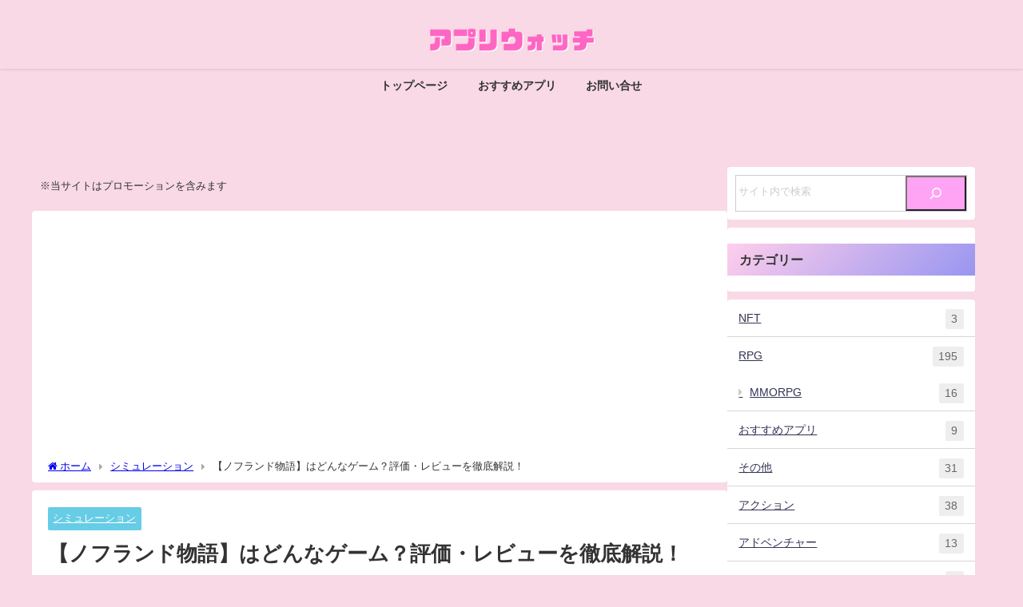

--- FILE ---
content_type: text/html; charset=UTF-8
request_url: https://app-watch.net/nofurandomonogatari-review/
body_size: 22267
content:
<!DOCTYPE html>
<html lang="ja">
<head>
<meta charset="utf-8">
<meta http-equiv="X-UA-Compatible" content="IE=edge">
<meta name="viewport" content="width=device-width, initial-scale=1" />
<title>【ノフランド物語】はどんなゲーム？評価・レビューを徹底解説！</title>
<meta name="description" content="今回は新作スマホゲームアプリ『ノフランド物語』を紹介していきます。 『ノフランド物語』は2022年9月21日にリリースされたシミュレーションゲームです。 簡単に言うと『ノフランド物語』は、新作スマホゲ">
<meta name="thumbnail" content="https://app-watch.net/wp-content/uploads/2022/10/ノフランド物語-150x150.png" /><!-- Diver OGP -->
<meta property="og:locale" content="ja_JP" />
<meta property="og:title" content="【ノフランド物語】はどんなゲーム？評価・レビューを徹底解説！" />
<meta property="og:description" content="今回は新作スマホゲームアプリ『ノフランド物語』を紹介していきます。 『ノフランド物語』は2022年9月21日にリリースされたシミュレーションゲームです。 簡単に言うと『ノフランド物語』は、新作スマホゲ" />
<meta property="og:type" content="article" />
<meta property="og:url" content="https://app-watch.net/nofurandomonogatari-review/" />
<meta property="og:image" content="https://app-watch.net/wp-content/uploads/2022/10/ノフランド物語.png" />
<meta property="og:site_name" content="アプリウォッチ" />
<meta name="twitter:card" content="summary_large_image" />
<meta name="twitter:title" content="【ノフランド物語】はどんなゲーム？評価・レビューを徹底解説！" />
<meta name="twitter:url" content="https://app-watch.net/nofurandomonogatari-review/" />
<meta name="twitter:description" content="今回は新作スマホゲームアプリ『ノフランド物語』を紹介していきます。 『ノフランド物語』は2022年9月21日にリリースされたシミュレーションゲームです。 簡単に言うと『ノフランド物語』は、新作スマホゲ" />
<meta name="twitter:image" content="https://app-watch.net/wp-content/uploads/2022/10/ノフランド物語.png" />
<!-- / Diver OGP -->
<link rel="canonical" href="https://app-watch.net/nofurandomonogatari-review/">
<link rel="shortcut icon" href="https://app-watch.net/wp-content/uploads/2023/02/23180194__1_trans_recolor.png">
<!--[if IE]>
		<link rel="shortcut icon" href="">
<![endif]-->
<link rel="apple-touch-icon" href="" />
<meta name='robots' content='max-image-preview' />
<link rel='dns-prefetch' href='//cdnjs.cloudflare.com' />
<link rel="alternate" type="application/rss+xml" title="アプリウォッチ &raquo; フィード" href="https://app-watch.net/feed/" />
<link rel="alternate" type="application/rss+xml" title="アプリウォッチ &raquo; コメントフィード" href="https://app-watch.net/comments/feed/" />
<link rel="alternate" type="application/rss+xml" title="アプリウォッチ &raquo; 【ノフランド物語】はどんなゲーム？評価・レビューを徹底解説！ のコメントのフィード" href="https://app-watch.net/nofurandomonogatari-review/feed/" />
<link rel="alternate" title="oEmbed (JSON)" type="application/json+oembed" href="https://app-watch.net/wp-json/oembed/1.0/embed?url=https%3A%2F%2Fapp-watch.net%2Fnofurandomonogatari-review%2F" />
<link rel="alternate" title="oEmbed (XML)" type="text/xml+oembed" href="https://app-watch.net/wp-json/oembed/1.0/embed?url=https%3A%2F%2Fapp-watch.net%2Fnofurandomonogatari-review%2F&#038;format=xml" />
		<!-- This site uses the Google Analytics by MonsterInsights plugin v8.14.0 - Using Analytics tracking - https://www.monsterinsights.com/ -->
							<script src="//www.googletagmanager.com/gtag/js?id=G-S828TG1M8X"  data-cfasync="false" data-wpfc-render="false" type="text/javascript" async></script>
			<script data-cfasync="false" data-wpfc-render="false" type="text/javascript">
				var mi_version = '8.14.0';
				var mi_track_user = true;
				var mi_no_track_reason = '';
				
								var disableStrs = [
										'ga-disable-G-S828TG1M8X',
														];

				/* Function to detect opted out users */
				function __gtagTrackerIsOptedOut() {
					for (var index = 0; index < disableStrs.length; index++) {
						if (document.cookie.indexOf(disableStrs[index] + '=true') > -1) {
							return true;
						}
					}

					return false;
				}

				/* Disable tracking if the opt-out cookie exists. */
				if (__gtagTrackerIsOptedOut()) {
					for (var index = 0; index < disableStrs.length; index++) {
						window[disableStrs[index]] = true;
					}
				}

				/* Opt-out function */
				function __gtagTrackerOptout() {
					for (var index = 0; index < disableStrs.length; index++) {
						document.cookie = disableStrs[index] + '=true; expires=Thu, 31 Dec 2099 23:59:59 UTC; path=/';
						window[disableStrs[index]] = true;
					}
				}

				if ('undefined' === typeof gaOptout) {
					function gaOptout() {
						__gtagTrackerOptout();
					}
				}
								window.dataLayer = window.dataLayer || [];

				window.MonsterInsightsDualTracker = {
					helpers: {},
					trackers: {},
				};
				if (mi_track_user) {
					function __gtagDataLayer() {
						dataLayer.push(arguments);
					}

					function __gtagTracker(type, name, parameters) {
						if (!parameters) {
							parameters = {};
						}

						if (parameters.send_to) {
							__gtagDataLayer.apply(null, arguments);
							return;
						}

						if (type === 'event') {
														parameters.send_to = monsterinsights_frontend.v4_id;
							var hookName = name;
							if (typeof parameters['event_category'] !== 'undefined') {
								hookName = parameters['event_category'] + ':' + name;
							}

							if (typeof MonsterInsightsDualTracker.trackers[hookName] !== 'undefined') {
								MonsterInsightsDualTracker.trackers[hookName](parameters);
							} else {
								__gtagDataLayer('event', name, parameters);
							}
							
													} else {
							__gtagDataLayer.apply(null, arguments);
						}
					}

					__gtagTracker('js', new Date());
					__gtagTracker('set', {
						'developer_id.dZGIzZG': true,
											});
										__gtagTracker('config', 'G-S828TG1M8X', {"forceSSL":"true","link_attribution":"true"} );
															window.gtag = __gtagTracker;										(function () {
						/* https://developers.google.com/analytics/devguides/collection/analyticsjs/ */
						/* ga and __gaTracker compatibility shim. */
						var noopfn = function () {
							return null;
						};
						var newtracker = function () {
							return new Tracker();
						};
						var Tracker = function () {
							return null;
						};
						var p = Tracker.prototype;
						p.get = noopfn;
						p.set = noopfn;
						p.send = function () {
							var args = Array.prototype.slice.call(arguments);
							args.unshift('send');
							__gaTracker.apply(null, args);
						};
						var __gaTracker = function () {
							var len = arguments.length;
							if (len === 0) {
								return;
							}
							var f = arguments[len - 1];
							if (typeof f !== 'object' || f === null || typeof f.hitCallback !== 'function') {
								if ('send' === arguments[0]) {
									var hitConverted, hitObject = false, action;
									if ('event' === arguments[1]) {
										if ('undefined' !== typeof arguments[3]) {
											hitObject = {
												'eventAction': arguments[3],
												'eventCategory': arguments[2],
												'eventLabel': arguments[4],
												'value': arguments[5] ? arguments[5] : 1,
											}
										}
									}
									if ('pageview' === arguments[1]) {
										if ('undefined' !== typeof arguments[2]) {
											hitObject = {
												'eventAction': 'page_view',
												'page_path': arguments[2],
											}
										}
									}
									if (typeof arguments[2] === 'object') {
										hitObject = arguments[2];
									}
									if (typeof arguments[5] === 'object') {
										Object.assign(hitObject, arguments[5]);
									}
									if ('undefined' !== typeof arguments[1].hitType) {
										hitObject = arguments[1];
										if ('pageview' === hitObject.hitType) {
											hitObject.eventAction = 'page_view';
										}
									}
									if (hitObject) {
										action = 'timing' === arguments[1].hitType ? 'timing_complete' : hitObject.eventAction;
										hitConverted = mapArgs(hitObject);
										__gtagTracker('event', action, hitConverted);
									}
								}
								return;
							}

							function mapArgs(args) {
								var arg, hit = {};
								var gaMap = {
									'eventCategory': 'event_category',
									'eventAction': 'event_action',
									'eventLabel': 'event_label',
									'eventValue': 'event_value',
									'nonInteraction': 'non_interaction',
									'timingCategory': 'event_category',
									'timingVar': 'name',
									'timingValue': 'value',
									'timingLabel': 'event_label',
									'page': 'page_path',
									'location': 'page_location',
									'title': 'page_title',
								};
								for (arg in args) {
																		if (!(!args.hasOwnProperty(arg) || !gaMap.hasOwnProperty(arg))) {
										hit[gaMap[arg]] = args[arg];
									} else {
										hit[arg] = args[arg];
									}
								}
								return hit;
							}

							try {
								f.hitCallback();
							} catch (ex) {
							}
						};
						__gaTracker.create = newtracker;
						__gaTracker.getByName = newtracker;
						__gaTracker.getAll = function () {
							return [];
						};
						__gaTracker.remove = noopfn;
						__gaTracker.loaded = true;
						window['__gaTracker'] = __gaTracker;
					})();
									} else {
										console.log("");
					(function () {
						function __gtagTracker() {
							return null;
						}

						window['__gtagTracker'] = __gtagTracker;
						window['gtag'] = __gtagTracker;
					})();
									}
			</script>
				<!-- / Google Analytics by MonsterInsights -->
		<style id='wp-img-auto-sizes-contain-inline-css' type='text/css'>
img:is([sizes=auto i],[sizes^="auto," i]){contain-intrinsic-size:3000px 1500px}
/*# sourceURL=wp-img-auto-sizes-contain-inline-css */
</style>
<style id='wp-block-library-inline-css' type='text/css'>
:root{--wp-block-synced-color:#7a00df;--wp-block-synced-color--rgb:122,0,223;--wp-bound-block-color:var(--wp-block-synced-color);--wp-editor-canvas-background:#ddd;--wp-admin-theme-color:#007cba;--wp-admin-theme-color--rgb:0,124,186;--wp-admin-theme-color-darker-10:#006ba1;--wp-admin-theme-color-darker-10--rgb:0,107,160.5;--wp-admin-theme-color-darker-20:#005a87;--wp-admin-theme-color-darker-20--rgb:0,90,135;--wp-admin-border-width-focus:2px}@media (min-resolution:192dpi){:root{--wp-admin-border-width-focus:1.5px}}.wp-element-button{cursor:pointer}:root .has-very-light-gray-background-color{background-color:#eee}:root .has-very-dark-gray-background-color{background-color:#313131}:root .has-very-light-gray-color{color:#eee}:root .has-very-dark-gray-color{color:#313131}:root .has-vivid-green-cyan-to-vivid-cyan-blue-gradient-background{background:linear-gradient(135deg,#00d084,#0693e3)}:root .has-purple-crush-gradient-background{background:linear-gradient(135deg,#34e2e4,#4721fb 50%,#ab1dfe)}:root .has-hazy-dawn-gradient-background{background:linear-gradient(135deg,#faaca8,#dad0ec)}:root .has-subdued-olive-gradient-background{background:linear-gradient(135deg,#fafae1,#67a671)}:root .has-atomic-cream-gradient-background{background:linear-gradient(135deg,#fdd79a,#004a59)}:root .has-nightshade-gradient-background{background:linear-gradient(135deg,#330968,#31cdcf)}:root .has-midnight-gradient-background{background:linear-gradient(135deg,#020381,#2874fc)}:root{--wp--preset--font-size--normal:16px;--wp--preset--font-size--huge:42px}.has-regular-font-size{font-size:1em}.has-larger-font-size{font-size:2.625em}.has-normal-font-size{font-size:var(--wp--preset--font-size--normal)}.has-huge-font-size{font-size:var(--wp--preset--font-size--huge)}.has-text-align-center{text-align:center}.has-text-align-left{text-align:left}.has-text-align-right{text-align:right}.has-fit-text{white-space:nowrap!important}#end-resizable-editor-section{display:none}.aligncenter{clear:both}.items-justified-left{justify-content:flex-start}.items-justified-center{justify-content:center}.items-justified-right{justify-content:flex-end}.items-justified-space-between{justify-content:space-between}.screen-reader-text{border:0;clip-path:inset(50%);height:1px;margin:-1px;overflow:hidden;padding:0;position:absolute;width:1px;word-wrap:normal!important}.screen-reader-text:focus{background-color:#ddd;clip-path:none;color:#444;display:block;font-size:1em;height:auto;left:5px;line-height:normal;padding:15px 23px 14px;text-decoration:none;top:5px;width:auto;z-index:100000}html :where(.has-border-color){border-style:solid}html :where([style*=border-top-color]){border-top-style:solid}html :where([style*=border-right-color]){border-right-style:solid}html :where([style*=border-bottom-color]){border-bottom-style:solid}html :where([style*=border-left-color]){border-left-style:solid}html :where([style*=border-width]){border-style:solid}html :where([style*=border-top-width]){border-top-style:solid}html :where([style*=border-right-width]){border-right-style:solid}html :where([style*=border-bottom-width]){border-bottom-style:solid}html :where([style*=border-left-width]){border-left-style:solid}html :where(img[class*=wp-image-]){height:auto;max-width:100%}:where(figure){margin:0 0 1em}html :where(.is-position-sticky){--wp-admin--admin-bar--position-offset:var(--wp-admin--admin-bar--height,0px)}@media screen and (max-width:600px){html :where(.is-position-sticky){--wp-admin--admin-bar--position-offset:0px}}

/*# sourceURL=wp-block-library-inline-css */
</style><style id='wp-block-categories-inline-css' type='text/css'>
.wp-block-categories{box-sizing:border-box}.wp-block-categories.alignleft{margin-right:2em}.wp-block-categories.alignright{margin-left:2em}.wp-block-categories.wp-block-categories-dropdown.aligncenter{text-align:center}.wp-block-categories .wp-block-categories__label{display:block;width:100%}
/*# sourceURL=https://app-watch.net/wp-includes/blocks/categories/style.min.css */
</style>
<style id='wp-block-heading-inline-css' type='text/css'>
h1:where(.wp-block-heading).has-background,h2:where(.wp-block-heading).has-background,h3:where(.wp-block-heading).has-background,h4:where(.wp-block-heading).has-background,h5:where(.wp-block-heading).has-background,h6:where(.wp-block-heading).has-background{padding:1.25em 2.375em}h1.has-text-align-left[style*=writing-mode]:where([style*=vertical-lr]),h1.has-text-align-right[style*=writing-mode]:where([style*=vertical-rl]),h2.has-text-align-left[style*=writing-mode]:where([style*=vertical-lr]),h2.has-text-align-right[style*=writing-mode]:where([style*=vertical-rl]),h3.has-text-align-left[style*=writing-mode]:where([style*=vertical-lr]),h3.has-text-align-right[style*=writing-mode]:where([style*=vertical-rl]),h4.has-text-align-left[style*=writing-mode]:where([style*=vertical-lr]),h4.has-text-align-right[style*=writing-mode]:where([style*=vertical-rl]),h5.has-text-align-left[style*=writing-mode]:where([style*=vertical-lr]),h5.has-text-align-right[style*=writing-mode]:where([style*=vertical-rl]),h6.has-text-align-left[style*=writing-mode]:where([style*=vertical-lr]),h6.has-text-align-right[style*=writing-mode]:where([style*=vertical-rl]){rotate:180deg}
/*# sourceURL=https://app-watch.net/wp-includes/blocks/heading/style.min.css */
</style>
<style id='wp-block-search-inline-css' type='text/css'>
.wp-block-search__button{margin-left:10px;word-break:normal}.wp-block-search__button.has-icon{line-height:0}.wp-block-search__button svg{height:1.25em;min-height:24px;min-width:24px;width:1.25em;fill:currentColor;vertical-align:text-bottom}:where(.wp-block-search__button){border:1px solid #ccc;padding:6px 10px}.wp-block-search__inside-wrapper{display:flex;flex:auto;flex-wrap:nowrap;max-width:100%}.wp-block-search__label{width:100%}.wp-block-search.wp-block-search__button-only .wp-block-search__button{box-sizing:border-box;display:flex;flex-shrink:0;justify-content:center;margin-left:0;max-width:100%}.wp-block-search.wp-block-search__button-only .wp-block-search__inside-wrapper{min-width:0!important;transition-property:width}.wp-block-search.wp-block-search__button-only .wp-block-search__input{flex-basis:100%;transition-duration:.3s}.wp-block-search.wp-block-search__button-only.wp-block-search__searchfield-hidden,.wp-block-search.wp-block-search__button-only.wp-block-search__searchfield-hidden .wp-block-search__inside-wrapper{overflow:hidden}.wp-block-search.wp-block-search__button-only.wp-block-search__searchfield-hidden .wp-block-search__input{border-left-width:0!important;border-right-width:0!important;flex-basis:0;flex-grow:0;margin:0;min-width:0!important;padding-left:0!important;padding-right:0!important;width:0!important}:where(.wp-block-search__input){appearance:none;border:1px solid #949494;flex-grow:1;font-family:inherit;font-size:inherit;font-style:inherit;font-weight:inherit;letter-spacing:inherit;line-height:inherit;margin-left:0;margin-right:0;min-width:3rem;padding:8px;text-decoration:unset!important;text-transform:inherit}:where(.wp-block-search__button-inside .wp-block-search__inside-wrapper){background-color:#fff;border:1px solid #949494;box-sizing:border-box;padding:4px}:where(.wp-block-search__button-inside .wp-block-search__inside-wrapper) .wp-block-search__input{border:none;border-radius:0;padding:0 4px}:where(.wp-block-search__button-inside .wp-block-search__inside-wrapper) .wp-block-search__input:focus{outline:none}:where(.wp-block-search__button-inside .wp-block-search__inside-wrapper) :where(.wp-block-search__button){padding:4px 8px}.wp-block-search.aligncenter .wp-block-search__inside-wrapper{margin:auto}.wp-block[data-align=right] .wp-block-search.wp-block-search__button-only .wp-block-search__inside-wrapper{float:right}
/*# sourceURL=https://app-watch.net/wp-includes/blocks/search/style.min.css */
</style>
<style id='wp-block-group-inline-css' type='text/css'>
.wp-block-group{box-sizing:border-box}:where(.wp-block-group.wp-block-group-is-layout-constrained){position:relative}
/*# sourceURL=https://app-watch.net/wp-includes/blocks/group/style.min.css */
</style>
<style id='global-styles-inline-css' type='text/css'>
:root{--wp--preset--aspect-ratio--square: 1;--wp--preset--aspect-ratio--4-3: 4/3;--wp--preset--aspect-ratio--3-4: 3/4;--wp--preset--aspect-ratio--3-2: 3/2;--wp--preset--aspect-ratio--2-3: 2/3;--wp--preset--aspect-ratio--16-9: 16/9;--wp--preset--aspect-ratio--9-16: 9/16;--wp--preset--color--black: #000;--wp--preset--color--cyan-bluish-gray: #abb8c3;--wp--preset--color--white: #fff;--wp--preset--color--pale-pink: #f78da7;--wp--preset--color--vivid-red: #cf2e2e;--wp--preset--color--luminous-vivid-orange: #ff6900;--wp--preset--color--luminous-vivid-amber: #fcb900;--wp--preset--color--light-green-cyan: #7bdcb5;--wp--preset--color--vivid-green-cyan: #00d084;--wp--preset--color--pale-cyan-blue: #8ed1fc;--wp--preset--color--vivid-cyan-blue: #0693e3;--wp--preset--color--vivid-purple: #9b51e0;--wp--preset--color--light-blue: #70b8f1;--wp--preset--color--light-red: #ff8178;--wp--preset--color--light-green: #2ac113;--wp--preset--color--light-yellow: #ffe822;--wp--preset--color--light-orange: #ffa30d;--wp--preset--color--blue: #00f;--wp--preset--color--red: #f00;--wp--preset--color--purple: #674970;--wp--preset--color--gray: #ccc;--wp--preset--gradient--vivid-cyan-blue-to-vivid-purple: linear-gradient(135deg,rgb(6,147,227) 0%,rgb(155,81,224) 100%);--wp--preset--gradient--light-green-cyan-to-vivid-green-cyan: linear-gradient(135deg,rgb(122,220,180) 0%,rgb(0,208,130) 100%);--wp--preset--gradient--luminous-vivid-amber-to-luminous-vivid-orange: linear-gradient(135deg,rgb(252,185,0) 0%,rgb(255,105,0) 100%);--wp--preset--gradient--luminous-vivid-orange-to-vivid-red: linear-gradient(135deg,rgb(255,105,0) 0%,rgb(207,46,46) 100%);--wp--preset--gradient--very-light-gray-to-cyan-bluish-gray: linear-gradient(135deg,rgb(238,238,238) 0%,rgb(169,184,195) 100%);--wp--preset--gradient--cool-to-warm-spectrum: linear-gradient(135deg,rgb(74,234,220) 0%,rgb(151,120,209) 20%,rgb(207,42,186) 40%,rgb(238,44,130) 60%,rgb(251,105,98) 80%,rgb(254,248,76) 100%);--wp--preset--gradient--blush-light-purple: linear-gradient(135deg,rgb(255,206,236) 0%,rgb(152,150,240) 100%);--wp--preset--gradient--blush-bordeaux: linear-gradient(135deg,rgb(254,205,165) 0%,rgb(254,45,45) 50%,rgb(107,0,62) 100%);--wp--preset--gradient--luminous-dusk: linear-gradient(135deg,rgb(255,203,112) 0%,rgb(199,81,192) 50%,rgb(65,88,208) 100%);--wp--preset--gradient--pale-ocean: linear-gradient(135deg,rgb(255,245,203) 0%,rgb(182,227,212) 50%,rgb(51,167,181) 100%);--wp--preset--gradient--electric-grass: linear-gradient(135deg,rgb(202,248,128) 0%,rgb(113,206,126) 100%);--wp--preset--gradient--midnight: linear-gradient(135deg,rgb(2,3,129) 0%,rgb(40,116,252) 100%);--wp--preset--font-size--small: 13px;--wp--preset--font-size--medium: 20px;--wp--preset--font-size--large: 36px;--wp--preset--font-size--x-large: 42px;--wp--preset--spacing--20: 0.44rem;--wp--preset--spacing--30: 0.67rem;--wp--preset--spacing--40: 1rem;--wp--preset--spacing--50: 1.5rem;--wp--preset--spacing--60: 2.25rem;--wp--preset--spacing--70: 3.38rem;--wp--preset--spacing--80: 5.06rem;--wp--preset--shadow--natural: 6px 6px 9px rgba(0, 0, 0, 0.2);--wp--preset--shadow--deep: 12px 12px 50px rgba(0, 0, 0, 0.4);--wp--preset--shadow--sharp: 6px 6px 0px rgba(0, 0, 0, 0.2);--wp--preset--shadow--outlined: 6px 6px 0px -3px rgb(255, 255, 255), 6px 6px rgb(0, 0, 0);--wp--preset--shadow--crisp: 6px 6px 0px rgb(0, 0, 0);}:where(.is-layout-flex){gap: 0.5em;}:where(.is-layout-grid){gap: 0.5em;}body .is-layout-flex{display: flex;}.is-layout-flex{flex-wrap: wrap;align-items: center;}.is-layout-flex > :is(*, div){margin: 0;}body .is-layout-grid{display: grid;}.is-layout-grid > :is(*, div){margin: 0;}:where(.wp-block-columns.is-layout-flex){gap: 2em;}:where(.wp-block-columns.is-layout-grid){gap: 2em;}:where(.wp-block-post-template.is-layout-flex){gap: 1.25em;}:where(.wp-block-post-template.is-layout-grid){gap: 1.25em;}.has-black-color{color: var(--wp--preset--color--black) !important;}.has-cyan-bluish-gray-color{color: var(--wp--preset--color--cyan-bluish-gray) !important;}.has-white-color{color: var(--wp--preset--color--white) !important;}.has-pale-pink-color{color: var(--wp--preset--color--pale-pink) !important;}.has-vivid-red-color{color: var(--wp--preset--color--vivid-red) !important;}.has-luminous-vivid-orange-color{color: var(--wp--preset--color--luminous-vivid-orange) !important;}.has-luminous-vivid-amber-color{color: var(--wp--preset--color--luminous-vivid-amber) !important;}.has-light-green-cyan-color{color: var(--wp--preset--color--light-green-cyan) !important;}.has-vivid-green-cyan-color{color: var(--wp--preset--color--vivid-green-cyan) !important;}.has-pale-cyan-blue-color{color: var(--wp--preset--color--pale-cyan-blue) !important;}.has-vivid-cyan-blue-color{color: var(--wp--preset--color--vivid-cyan-blue) !important;}.has-vivid-purple-color{color: var(--wp--preset--color--vivid-purple) !important;}.has-black-background-color{background-color: var(--wp--preset--color--black) !important;}.has-cyan-bluish-gray-background-color{background-color: var(--wp--preset--color--cyan-bluish-gray) !important;}.has-white-background-color{background-color: var(--wp--preset--color--white) !important;}.has-pale-pink-background-color{background-color: var(--wp--preset--color--pale-pink) !important;}.has-vivid-red-background-color{background-color: var(--wp--preset--color--vivid-red) !important;}.has-luminous-vivid-orange-background-color{background-color: var(--wp--preset--color--luminous-vivid-orange) !important;}.has-luminous-vivid-amber-background-color{background-color: var(--wp--preset--color--luminous-vivid-amber) !important;}.has-light-green-cyan-background-color{background-color: var(--wp--preset--color--light-green-cyan) !important;}.has-vivid-green-cyan-background-color{background-color: var(--wp--preset--color--vivid-green-cyan) !important;}.has-pale-cyan-blue-background-color{background-color: var(--wp--preset--color--pale-cyan-blue) !important;}.has-vivid-cyan-blue-background-color{background-color: var(--wp--preset--color--vivid-cyan-blue) !important;}.has-vivid-purple-background-color{background-color: var(--wp--preset--color--vivid-purple) !important;}.has-black-border-color{border-color: var(--wp--preset--color--black) !important;}.has-cyan-bluish-gray-border-color{border-color: var(--wp--preset--color--cyan-bluish-gray) !important;}.has-white-border-color{border-color: var(--wp--preset--color--white) !important;}.has-pale-pink-border-color{border-color: var(--wp--preset--color--pale-pink) !important;}.has-vivid-red-border-color{border-color: var(--wp--preset--color--vivid-red) !important;}.has-luminous-vivid-orange-border-color{border-color: var(--wp--preset--color--luminous-vivid-orange) !important;}.has-luminous-vivid-amber-border-color{border-color: var(--wp--preset--color--luminous-vivid-amber) !important;}.has-light-green-cyan-border-color{border-color: var(--wp--preset--color--light-green-cyan) !important;}.has-vivid-green-cyan-border-color{border-color: var(--wp--preset--color--vivid-green-cyan) !important;}.has-pale-cyan-blue-border-color{border-color: var(--wp--preset--color--pale-cyan-blue) !important;}.has-vivid-cyan-blue-border-color{border-color: var(--wp--preset--color--vivid-cyan-blue) !important;}.has-vivid-purple-border-color{border-color: var(--wp--preset--color--vivid-purple) !important;}.has-vivid-cyan-blue-to-vivid-purple-gradient-background{background: var(--wp--preset--gradient--vivid-cyan-blue-to-vivid-purple) !important;}.has-light-green-cyan-to-vivid-green-cyan-gradient-background{background: var(--wp--preset--gradient--light-green-cyan-to-vivid-green-cyan) !important;}.has-luminous-vivid-amber-to-luminous-vivid-orange-gradient-background{background: var(--wp--preset--gradient--luminous-vivid-amber-to-luminous-vivid-orange) !important;}.has-luminous-vivid-orange-to-vivid-red-gradient-background{background: var(--wp--preset--gradient--luminous-vivid-orange-to-vivid-red) !important;}.has-very-light-gray-to-cyan-bluish-gray-gradient-background{background: var(--wp--preset--gradient--very-light-gray-to-cyan-bluish-gray) !important;}.has-cool-to-warm-spectrum-gradient-background{background: var(--wp--preset--gradient--cool-to-warm-spectrum) !important;}.has-blush-light-purple-gradient-background{background: var(--wp--preset--gradient--blush-light-purple) !important;}.has-blush-bordeaux-gradient-background{background: var(--wp--preset--gradient--blush-bordeaux) !important;}.has-luminous-dusk-gradient-background{background: var(--wp--preset--gradient--luminous-dusk) !important;}.has-pale-ocean-gradient-background{background: var(--wp--preset--gradient--pale-ocean) !important;}.has-electric-grass-gradient-background{background: var(--wp--preset--gradient--electric-grass) !important;}.has-midnight-gradient-background{background: var(--wp--preset--gradient--midnight) !important;}.has-small-font-size{font-size: var(--wp--preset--font-size--small) !important;}.has-medium-font-size{font-size: var(--wp--preset--font-size--medium) !important;}.has-large-font-size{font-size: var(--wp--preset--font-size--large) !important;}.has-x-large-font-size{font-size: var(--wp--preset--font-size--x-large) !important;}
/*# sourceURL=global-styles-inline-css */
</style>

<style id='classic-theme-styles-inline-css' type='text/css'>
/*! This file is auto-generated */
.wp-block-button__link{color:#fff;background-color:#32373c;border-radius:9999px;box-shadow:none;text-decoration:none;padding:calc(.667em + 2px) calc(1.333em + 2px);font-size:1.125em}.wp-block-file__button{background:#32373c;color:#fff;text-decoration:none}
/*# sourceURL=/wp-includes/css/classic-themes.min.css */
</style>
<link rel='stylesheet'  href='https://app-watch.net/wp-content/plugins/contact-form-7/includes/css/styles.css?ver=5.7.5.1&#038;theme=4.9.9'  media='all'>
<link rel='stylesheet'  href='https://app-watch.net/wp-content/themes/diver/css/style.min.css?ver=6.9&#038;theme=4.9.9'  media='all'>
<link rel='stylesheet'  href='https://app-watch.net/wp-content/themes/diver_child/style.css?theme=4.9.9'  media='all'>
<script type="text/javascript"src="https://app-watch.net/wp-content/plugins/google-analytics-for-wordpress/assets/js/frontend-gtag.min.js?ver=8.14.0&amp;theme=4.9.9" id="monsterinsights-frontend-script-js"></script>
<script data-cfasync="false" data-wpfc-render="false" type="text/javascript" id='monsterinsights-frontend-script-js-extra'>/* <![CDATA[ */
var monsterinsights_frontend = {"js_events_tracking":"true","download_extensions":"doc,pdf,ppt,zip,xls,docx,pptx,xlsx","inbound_paths":"[{\"path\":\"\\\/go\\\/\",\"label\":\"affiliate\"},{\"path\":\"\\\/recommend\\\/\",\"label\":\"affiliate\"}]","home_url":"https:\/\/app-watch.net","hash_tracking":"false","ua":"","v4_id":"G-S828TG1M8X"};/* ]]> */
</script>
<script type="text/javascript"src="https://app-watch.net/wp-includes/js/jquery/jquery.min.js?ver=3.7.1&amp;theme=4.9.9" id="jquery-core-js"></script>
<script type="text/javascript"src="https://app-watch.net/wp-includes/js/jquery/jquery-migrate.min.js?ver=3.4.1&amp;theme=4.9.9" id="jquery-migrate-js"></script>
<link rel="https://api.w.org/" href="https://app-watch.net/wp-json/" /><link rel="alternate" title="JSON" type="application/json" href="https://app-watch.net/wp-json/wp/v2/posts/214" /><link rel="EditURI" type="application/rsd+xml" title="RSD" href="https://app-watch.net/xmlrpc.php?rsd" />
<meta name="generator" content="WordPress 6.9" />
<link rel='shortlink' href='https://app-watch.net/?p=214' />
<script async src="https://pagead2.googlesyndication.com/pagead/js/adsbygoogle.js?client=ca-pub-2672155208529777"
     crossorigin="anonymous"></script><script type="application/ld+json" class="json-ld">[
    {
        "@context": "https://schema.org",
        "@type": "BlogPosting",
        "mainEntityOfPage": {
            "@type": "WebPage",
            "@id": "https://app-watch.net/nofurandomonogatari-review/"
        },
        "headline": "【ノフランド物語】はどんなゲーム？評価・レビューを徹底解説！",
        "image": [
            "https://app-watch.net/wp-content/uploads/2022/10/ノフランド物語.png",
            "https://app-watch.net/wp-content/uploads/2022/10/ノフランド物語-300x158.png",
            "https://app-watch.net/wp-content/uploads/2022/10/ノフランド物語-150x150.png"
        ],
        "description": "今回は新作スマホゲームアプリ『ノフランド物語』を紹介していきます。 『ノフランド物語』は2022年9月21日にリリースされたシミュレーションゲームです。 簡単に言うと『ノフランド物語』は、新作スマホゲ",
        "datePublished": "2022-10-09T19:46:34+09:00",
        "dateModified": "2023-07-15T13:51:36+09:00",
        "articleSection": [
            "シミュレーション"
        ],
        "author": {
            "@type": "Person",
            "name": "ももちちゃん",
            "url": "https://app-watch.net/author/suzuki/"
        },
        "publisher": {
            "@context": "http://schema.org",
            "@type": "Organization",
            "name": "アプリウォッチ",
            "description": "",
            "logo": {
                "@type": "ImageObject",
                "url": "https://app-watch.net/wp-content/uploads/2023/02/APP-Watch-4.png"
            }
        }
    }
]</script>
<style>body{background-image:url('');}</style> <style> #onlynav ul ul,#nav_fixed #nav ul ul,.header-logo #nav ul ul {visibility:hidden;opacity:0;transition:.2s ease-in-out;transform:translateY(10px);}#onlynav ul ul ul,#nav_fixed #nav ul ul ul,.header-logo #nav ul ul ul {transform:translateX(-20px) translateY(0);}#onlynav ul li:hover > ul,#nav_fixed #nav ul li:hover > ul,.header-logo #nav ul li:hover > ul{visibility:visible;opacity:1;transform:translateY(0);}#onlynav ul ul li:hover > ul,#nav_fixed #nav ul ul li:hover > ul,.header-logo #nav ul ul li:hover > ul{transform:translateX(0) translateY(0);}</style><style>body{background-color:#f9d9e6;color:#333333;}:where(a){color:#333355;}:where(a):hover{color:#6495ED}:where(.content){color:#000;}:where(.content) a{color:#6f97bc;}:where(.content) a:hover{color:#6495ED;}.header-wrap,#header ul.sub-menu, #header ul.children,#scrollnav,.description_sp{background:#f9d9e6;color:#333333}.header-wrap a,#scrollnav a,div.logo_title{color:#333355;}.header-wrap a:hover,div.logo_title:hover{color:#6495ED}.drawer-nav-btn span{background-color:#333355;}.drawer-nav-btn:before,.drawer-nav-btn:after {border-color:#333355;}#scrollnav ul li a{background:#f9d9e6;color:#505050}.header_small_menu{background:#f9d9e6;color:#fff}.header_small_menu a{color:#fff}.header_small_menu a:hover{color:#6495ED}#nav_fixed.fixed, #nav_fixed #nav ul ul{background:#f9d9e6;color:#333333}#nav_fixed.fixed a,#nav_fixed .logo_title{color:#333355}#nav_fixed.fixed a:hover{color:#6495ED}#nav_fixed .drawer-nav-btn:before,#nav_fixed .drawer-nav-btn:after{border-color:#333355;}#nav_fixed .drawer-nav-btn span{background-color:#333355;}#onlynav{background:#f9d9e6;color:#333}#onlynav ul li a{color:#333}#onlynav ul ul.sub-menu{background:#f9d9e6}#onlynav div > ul > li > a:before{border-color:#333}#onlynav ul > li:hover > a:hover,#onlynav ul>li:hover>a,#onlynav ul>li:hover li:hover>a,#onlynav ul li:hover ul li ul li:hover > a{background:#f94a90;color:#ffffff}#onlynav ul li ul li ul:before{border-left-color:#ffffff}#onlynav ul li:last-child ul li ul:before{border-right-color:#ffffff}#bigfooter{background:#f9d9e6;color:#f9d9e6}#bigfooter a{color:#333355}#bigfooter a:hover{color:#6495ED}#footer{background:#f9d9e6;color:#999}#footer a{color:#333355}#footer a:hover{color:#6495ED}#sidebar .widget{background:#ffffff;color:#333;}#sidebar .widget a{color:#333355;}#sidebar .widget a:hover{color:#6495ed;}.post-box-contents,#main-wrap #pickup_posts_container img,.hentry, #single-main .post-sub,.navigation,.single_thumbnail,.in_loop,#breadcrumb,.pickup-cat-list,.maintop-widget, .mainbottom-widget,#share_plz,.sticky-post-box,.catpage_content_wrap,.cat-post-main{background:#fff;}.post-box{border-color:#eee;}.drawer_content_title,.searchbox_content_title{background:#eee;color:#333;}.drawer-nav,#header_search{background:#f9d9e6}.drawer-nav,.drawer-nav a,#header_search,#header_search a{color:#000}#footer_sticky_menu{background:#f9d9e6}.footermenu_col{background:#f9d9e6;color:#333;}a.page-numbers{background:#f9ccde;color:#fff;}.pagination .current{background:#f94a90;color:#fff;}</style><style>@media screen and (min-width:1201px){#main-wrap,.header-wrap .header-logo,.header_small_content,.bigfooter_wrap,.footer_content,.container_top_widget,.container_bottom_widget{width:1200px;}}@media screen and (max-width:1200px){ #main-wrap,.header-wrap .header-logo, .header_small_content, .bigfooter_wrap,.footer_content, .container_top_widget, .container_bottom_widget{width:96%;}}@media screen and (max-width:768px){#main-wrap,.header-wrap .header-logo,.header_small_content,.bigfooter_wrap,.footer_content,.container_top_widget,.container_bottom_widget{width:100%;}}@media screen and (min-width:960px){#sidebar {width:310px;}}</style><style>@media screen and (min-width:1201px){#main-wrap{width:1200px;}}@media screen and (max-width:1200px){ #main-wrap{width:96%;}}</style><style type="text/css" id="diver-custom-heading-css">.content h2:where(:not([class])),:where(.is-editor-blocks) :where(.content) h2:not(.sc_heading){color:#fff;background-color:#67cce5;text-align:left;border-radius:5px;}.content h3:where(:not([class])),:where(.is-editor-blocks) :where(.content) h3:not(.sc_heading){color:#000;background-color:#000;text-align:left;border-bottom:2px solid #000;background:transparent;padding-left:0px;padding-right:0px;}.content h4:where(:not([class])),:where(.is-editor-blocks) :where(.content) h4:not(.sc_heading){color:#000;background-color:#000;text-align:left;background:transparent;display:flex;align-items:center;padding:0px;}.content h4:where(:not([class])):before,:where(.is-editor-blocks) :where(.content) h4:not(.sc_heading):before{content:"";width:.6em;height:.6em;margin-right:.6em;background-color:#000;transform:rotate(45deg);}.content h5:where(:not([class])),:where(.is-editor-blocks) :where(.content) h5:not(.sc_heading){color:#000;}</style><link rel="icon" href="https://app-watch.net/wp-content/uploads/2025/02/cropped-23180194__1_trans_recolor-32x32.png" sizes="32x32" />
<link rel="icon" href="https://app-watch.net/wp-content/uploads/2025/02/cropped-23180194__1_trans_recolor-192x192.png" sizes="192x192" />
<link rel="apple-touch-icon" href="https://app-watch.net/wp-content/uploads/2025/02/cropped-23180194__1_trans_recolor-180x180.png" />
<meta name="msapplication-TileImage" content="https://app-watch.net/wp-content/uploads/2025/02/cropped-23180194__1_trans_recolor-270x270.png" />
		<style type="text/css" id="wp-custom-css">
			/* ================================
絞り込み検索ボタンの色
================================ */

button.search-widget__submit {
    background:#ffa3f5;
}		</style>
		
<script src="https://www.youtube.com/iframe_api"></script>

<link rel='stylesheet'  href='https://maxcdn.bootstrapcdn.com/font-awesome/4.7.0/css/font-awesome.min.css'  media='all'>
<link rel='stylesheet'  href='https://cdnjs.cloudflare.com/ajax/libs/lity/2.3.1/lity.min.css'  media='all'>
</head>
<body itemscope="itemscope" itemtype="http://schema.org/WebPage" class="wp-singular post-template-default single single-post postid-214 single-format-standard wp-embed-responsive wp-theme-diver wp-child-theme-diver_child  l-sidebar-right">

<div id="container">
<!-- header -->
	<!-- lpページでは表示しない -->
	<div id="header" class="clearfix">
					<header class="header-wrap" role="banner" itemscope="itemscope" itemtype="http://schema.org/WPHeader">
			<div class="header_small_menu clearfix">
		<div class="header_small_content">
			<div id="description"></div>
			<nav class="header_small_menu_right" role="navigation" itemscope="itemscope" itemtype="http://scheme.org/SiteNavigationElement">
							</nav>
		</div>
	</div>

			<div class="header-logo clearfix">
				<!-- 	<button type="button" class="drawer-toggle drawer-hamburger">
	  <span class="sr-only">toggle navigation</span>
	  <span class="drawer-hamburger-icon"></span>
	</button> -->

	<div class="drawer-nav-btn-wrap"><span class="drawer-nav-btn"><span></span></span></div>


	<div class="header_search"><a href="#header_search" class="header_search_btn" data-lity><div class="header_search_inner"><i class="fa fa-search" aria-hidden="true"></i><div class="header_search_title">SEARCH</div></div></a></div>

				<!-- /Navigation -->

								<div id="logo">
										<a href="https://app-watch.net/">
						
															<img src="https://app-watch.net/wp-content/uploads/2023/02/APP-Watch-4.png" alt="アプリウォッチ" width="250" height="60">
							
											</a>
				</div>
							</div>
		</header>
		<nav id="scrollnav" role="navigation" itemscope="itemscope" itemtype="http://scheme.org/SiteNavigationElement">
			<div class="menu-%e3%83%9b%e3%83%bc%e3%83%a0%e7%94%bb%e9%9d%a2%e3%83%98%e3%83%83%e3%83%80%e3%83%bc%e3%83%a1%e3%83%8b%e3%83%a5%e3%83%bc-container"><ul id="scroll-menu"><li id="menu-item-460" class="menu-item menu-item-type-custom menu-item-object-custom menu-item-home menu-item-460"><a href="https://app-watch.net/">トップページ</a></li>
<li id="menu-item-4306" class="menu-item menu-item-type-taxonomy menu-item-object-category menu-item-4306"><a href="https://app-watch.net/category/osusume-app/">おすすめアプリ</a></li>
<li id="menu-item-462" class="menu-item menu-item-type-post_type menu-item-object-page menu-item-462"><a href="https://app-watch.net/mail/">お問い合せ</a></li>
</ul></div>		</nav>
		
		<div id="nav_fixed">
		<div class="header-logo clearfix">
			<!-- Navigation -->
			<!-- 	<button type="button" class="drawer-toggle drawer-hamburger">
	  <span class="sr-only">toggle navigation</span>
	  <span class="drawer-hamburger-icon"></span>
	</button> -->

	<div class="drawer-nav-btn-wrap"><span class="drawer-nav-btn"><span></span></span></div>


	<div class="header_search"><a href="#header_search" class="header_search_btn" data-lity><div class="header_search_inner"><i class="fa fa-search" aria-hidden="true"></i><div class="header_search_title">SEARCH</div></div></a></div>

			<!-- /Navigation -->
			<div class="logo clearfix">
				<a href="https://app-watch.net/">
					
													<img src="https://app-watch.net/wp-content/uploads/2023/02/APP-Watch-4.png" alt="アプリウォッチ" width="250" height="60">
													
									</a>
			</div>
					<nav id="nav" role="navigation" itemscope="itemscope" itemtype="http://scheme.org/SiteNavigationElement">
				<div class="menu-%e3%83%9b%e3%83%bc%e3%83%a0%e7%94%bb%e9%9d%a2%e3%83%98%e3%83%83%e3%83%80%e3%83%bc%e3%83%a1%e3%83%8b%e3%83%a5%e3%83%bc-container"><ul id="fixnavul" class="menu"><li class="menu-item menu-item-type-custom menu-item-object-custom menu-item-home menu-item-460"><a href="https://app-watch.net/">トップページ</a></li>
<li class="menu-item menu-item-type-taxonomy menu-item-object-category menu-item-4306"><a href="https://app-watch.net/category/osusume-app/">おすすめアプリ</a></li>
<li class="menu-item menu-item-type-post_type menu-item-object-page menu-item-462"><a href="https://app-watch.net/mail/">お問い合せ</a></li>
</ul></div>			</nav>
				</div>
	</div>
							<nav id="onlynav" class="onlynav" role="navigation" itemscope="itemscope" itemtype="http://scheme.org/SiteNavigationElement">
				<div class="menu-%e3%83%9b%e3%83%bc%e3%83%a0%e7%94%bb%e9%9d%a2%e3%83%98%e3%83%83%e3%83%80%e3%83%bc%e3%83%a1%e3%83%8b%e3%83%a5%e3%83%bc-container"><ul id="onlynavul" class="menu"><li class="menu-item menu-item-type-custom menu-item-object-custom menu-item-home menu-item-460"><a href="https://app-watch.net/">トップページ</a></li>
<li class="menu-item menu-item-type-taxonomy menu-item-object-category menu-item-4306"><a href="https://app-watch.net/category/osusume-app/">おすすめアプリ</a></li>
<li class="menu-item menu-item-type-post_type menu-item-object-page menu-item-462"><a href="https://app-watch.net/mail/">お問い合せ</a></li>
</ul></div>			</nav>
					</div>
	<div class="d_sp">
		</div>
	
			<div class="container_top_widget">
			<div class="container_top_widget_content clearfix">
			<div id="block-53" class="widget containertop-widget containerwidget widget_block">
<div class="wp-block-group"><div class="wp-block-group__inner-container is-layout-constrained wp-block-group-is-layout-constrained"></div></div>
</div>			</div>
		</div>
	<div id="main-wrap">
	<!-- main -->
		<div class="l-main-container">
		<main id="single-main"  style="margin-right:-330px;padding-right:330px;" role="main">
		<div id="block-61" class="widget singletop-widget mainwidget widget_block"><small>※当サイトはプロモーションを含みます</small></div>			
								<div id="breadcrumb"><ul itemscope itemtype="http://schema.org/BreadcrumbList"><li itemprop="itemListElement" itemscope itemtype="http://schema.org/ListItem"><a href="https://app-watch.net/" itemprop="item"><span itemprop="name"><i class="fa fa-home" aria-hidden="true"></i> ホーム</span></a><meta itemprop="position" content="1" /></li><li itemprop="itemListElement" itemscope itemtype="http://schema.org/ListItem"><a href="https://app-watch.net/category/%e3%82%b7%e3%83%9f%e3%83%a5%e3%83%ac%e3%83%bc%e3%82%b7%e3%83%a7%e3%83%b3/" itemprop="item"><span itemprop="name">シミュレーション</span></a><meta itemprop="position" content="2" /></li><li itemprop="itemListElement" itemscope itemtype="http://schema.org/ListItem"><span itemprop="name">【ノフランド物語】はどんなゲーム？評価・レビューを徹底解説！</span><meta itemprop="position" content="3" /></li></ul></div> 
					<div id="content_area" class="fadeIn animated">
												<article id="post-214" class="post-214 post type-post status-publish format-standard has-post-thumbnail hentry category-7">
							<header>
								<div class="post-meta clearfix">
									<div class="cat-tag">
																					<div class="single-post-category" style="background:#67cce5"><a href="https://app-watch.net/category/%e3%82%b7%e3%83%9f%e3%83%a5%e3%83%ac%e3%83%bc%e3%82%b7%e3%83%a7%e3%83%b3/" rel="category tag">シミュレーション</a></div>
																													</div>

									<h1 class="single-post-title entry-title">【ノフランド物語】はどんなゲーム？評価・レビューを徹底解説！</h1>
									<div class="post-meta-bottom">
																			<time class="single-post-date published updated" datetime="2022-10-09"><i class="fa fa-calendar" aria-hidden="true"></i>2022年10月9日</time>
																												<time class="single-post-date modified" datetime="2023-07-15"><i class="fa fa-refresh" aria-hidden="true"></i>2023年7月15日</time>
																		
									</div>
																	</div>
								<figure class="single_thumbnail lazyload" data-bg="https://app-watch.net/wp-content/uploads/2022/10/ノフランド物語.png"><img src="https://app-watch.net/wp-content/uploads/2022/10/ノフランド物語.png" width="1200" height="630" alt="【ノフランド物語】はどんなゲーム？評価・レビューを徹底解説！"></figure>

							</header>
							<section class="single-post-main">
																		

									<div class="content">
																		<p data-pm-slice="1 1 []" data-en-clipboard="true">今回は新作スマホゲームアプリ『ノフランド物語』を紹介していきます。</p>
<p>『ノフランド物語』は2022年9月21日にリリースされたシミュレーションゲームです。</p>
<p><span class="sc_marker y">簡単に言うと『ノフランド物語』は、<span class="red">新作スマホゲーム</span>で、</span><br />
<span class="yel sc_marker y">自分だけの錬金工房を経営していくゲームです。</span></p>
<p>『ノフランド物語』は一体どんなゲームなのか？<br />
評価やレビューを解説していきます。</p>
<p><span class="sc_marker-animation blue">↓インストールはこちら↓</span></p>
<div class="sc_frame_wrap inline red">
<div class="sc_frame no-title has-bg">
<div id="appreach-box" style="text-align: left;">
<p><img decoding="async" id="appreach-image" data-src="https://is1-ssl.mzstatic.com/image/thumb/Purple122/v4/9a/c4/b7/9ac4b7a7-3057-aa09-ee4a-018a6745e837/AppIcon-0-0-1x_U007emarketing-0-0-0-7-0-0-sRGB-0-0-0-GLES2_U002c0-512MB-85-220-0-0.png/512x512bb.jpg" alt="ノフランド物語" style="float: left; margin: 10px; width: 25%; max-width: 120px; border-radius: 10%;" class="lazyload" /></p>
<div class="appreach-info" style="margin: 10px;">
<div id="appreach-appname">ノフランド物語</div>
<div id="appreach-developer" style="font-size: 80%; display: inline-block;">開発元:<span id="appreach-developerurl">NovaStar-game</span></div>
<div id="appreach-price" style="font-size: 80%; display: inline-block;">無料</div>
<div class="appreach-powered" style="font-size: 80%; display: inline-block;">posted with<a href="https://mama-hack.com/app-reach/" title="アプリーチ" target="_blank" rel="nofollow noopener">アプリーチ</a></div>
<div class="appreach-links" style="float: left;">
<div id="appreach-itunes-link" style="display: inline-block;"><a id="appreach-itunes" href="https://apps.apple.com/jp/app/%25E3%2583%258E%25E3%2583%2595%25E3%2583%25A9%25E3%2583%25B3%25E3%2583%2589%25E7%2589%25A9%25E8%25AA%259E/id1605555957?uo=4" rel="nofollow"><img decoding="async" data-src="https://nabettu.github.io/appreach/img/itune_ja.svg" style="height: 40px; width: 135px;" class="lazyload" /></a></div>
<div id="appreach-gplay-link" style="display: inline-block;"><a id="appreach-gplay" href="https://play.google.com/store/apps/details?id=com.restar.nofland.android" rel="nofollow"><img decoding="async" data-src="https://nabettu.github.io/appreach/img/gplay_ja.png" style="height: 40px; width: 134.5px;" class="lazyload" /></a></div>
</div>
</div>
</div>
</div>
</div>
<div id="toc_container" class="no_bullets"><p class="toc_title">目次</p><ul class="toc_list"><li><a href="#i"><span class="toc_number toc_depth_1">1</span> 【ノフランド物語】とはどんなゲーム？</a></li><li><a href="#i-2"><span class="toc_number toc_depth_1">2</span> 【ノフランド物語】の魅力とは？</a><ul><li><a href="#i-3"><span class="toc_number toc_depth_2">2.1</span> 新素材を作り込む錬金開発</a></li><li><a href="#i-4"><span class="toc_number toc_depth_2">2.2</span> 妖精たちがかわいい</a></li></ul></li><li><a href="#i-5"><span class="toc_number toc_depth_1">3</span> 【ノフランド物語】の評価・レビュー</a></li><li><a href="#i-6"><span class="toc_number toc_depth_1">4</span> 【ノフランド物語】のまとめ</a></li></ul></div>
<h2 data-pm-slice="1 1 []" data-en-clipboard="true"><span id="i">【ノフランド物語】とはどんなゲーム？</span></h2>
<p><img fetchpriority="high" decoding="async" data-src="https://app-watch.net/wp-content/uploads/2022/10/スクリーンショット-2022-10-09-19.19.10-224x300.jpg" alt="ノフランド物語 レビュー" width="224" height="300" class="alignnone size-medium wp-image-268 aligncenter lazyload" data-srcset="https://app-watch.net/wp-content/uploads/2022/10/スクリーンショット-2022-10-09-19.19.10-224x300.jpg 224w, https://app-watch.net/wp-content/uploads/2022/10/スクリーンショット-2022-10-09-19.19.10.jpg 304w" data-sizes="(max-width: 224px) 100vw, 224px" /></p>
<p><span class="sc_marker y">かわいい</span><span class="yel"><span class="sc_marker y">妖精たちと共にノフランド大陸を探検し、錬金術を使ってあらゆる困難に挑戦する癒し系妖精工房シミュレーションゲームです。</span><br />
</span></p>
<p>様々な種族が集まったこの島のひみつは何なのか、絆と危機のストーリーを楽しみながら、魔女『シャルロット』とライフツリーの大妖精『パシウム』と一緒に世界一の錬金工房を作ります。</p>
<h2 data-pm-slice="1 1 []" data-en-clipboard="true"><span id="i-2">【ノフランド物語】の魅力とは？</span></h2>
<h3><span id="i-3">新素材を作り込む錬金開発</span></h3>
<p><img decoding="async" data-src="https://app-watch.net/wp-content/uploads/2022/10/スクリーンショット-2022-10-09-19.19.26-224x300.jpg" alt="ノフランド物語 レビュー" width="224" height="300" class="alignnone size-medium wp-image-270 aligncenter lazyload" data-srcset="https://app-watch.net/wp-content/uploads/2022/10/スクリーンショット-2022-10-09-19.19.26-224x300.jpg 224w, https://app-watch.net/wp-content/uploads/2022/10/スクリーンショット-2022-10-09-19.19.26.jpg 302w" data-sizes="(max-width: 224px) 100vw, 224px" /><span class="sc_marker">錬金開発は『ノフランド物語』のメインコンテンツです。</span></p>
<p>図鑑機能もあるのでやり込み要素があります。</p>
<p>妖精たちを派遣することで連勤素材を手に入れることができ、<br />
オフラインでも時間が過ぎるので、規定時間になると素材を入手できます。</p>
<h3><span id="i-4">妖精たちがかわいい</span></h3>
<p><img decoding="async" data-src="https://app-watch.net/wp-content/uploads/2022/10/スクリーンショット-2022-10-09-19.19.18-221x300.jpg" alt="ノフランド物語 レビュー" width="221" height="300" class="alignnone size-medium wp-image-269 aligncenter lazyload" data-srcset="https://app-watch.net/wp-content/uploads/2022/10/スクリーンショット-2022-10-09-19.19.18-221x300.jpg 221w, https://app-watch.net/wp-content/uploads/2022/10/スクリーンショット-2022-10-09-19.19.18.jpg 300w" data-sizes="(max-width: 221px) 100vw, 221px" /></p>
<p>『ノフランド物語』の魅力の１つは100種類以上もいる『妖精』です。</p>
<p><strong><span style="color: #ff0000;">とにかくこの妖精がかわいいんです。</span></strong></p>
<p>女性の方でも遊びやすいゲームになっています。</p>
<h2 data-pm-slice="1 1 []" data-en-clipboard="true"><span id="i-5">【ノフランド物語】の評価・レビュー</span></h2>
<p><img loading="lazy" decoding="async" data-src="https://app-watch.net/wp-content/uploads/2022/10/スクリーンショット-2022-10-09-19.16.31-216x300.jpg" alt="ノフランド物語 レビュー" width="216" height="300" class="alignnone size-medium wp-image-266 aligncenter lazyload" data-srcset="https://app-watch.net/wp-content/uploads/2022/10/スクリーンショット-2022-10-09-19.16.31-216x300.jpg 216w, https://app-watch.net/wp-content/uploads/2022/10/スクリーンショット-2022-10-09-19.16.31.jpg 299w" data-sizes="auto, (max-width: 216px) 100vw, 216px" /></p>
<div class="diver_voice_wrap clearfix">
<figure><img decoding="async" data-src="https://app-watch.net/wp-content/uploads/2022/10/iStock-844000052-1.jpg" class="diver_voice_icon lazyload" /></figure>
<div class="diver_voice">
<div class="diver_voice_title">
<p><span class="diver_voice_title_p">非課金でもそれなりに楽しめる</span></p>
<div class="diver-review is-size-mini">
<div class="diver-review__star review_star" style="height: 16px; width: 88px;">
<div class="star 4" style="height: 16px; width: 68px;"></div>
</div>
</div>
</div>
<div class="diver_voice_content">
<p>▲良い点▲</p>
<p>＊キャラクターがかわいい</p>
<p>＊ちょっと触って基本的に放置でいいから隙間時間に遊びやすい</p>
<p>＊非課金でもそれなりに石が入ってくるのでちょこちょこガチャも引ける</p>
<p>▼悪い点▼</p>
<p>＃進めていくととにかく待ち時間が長くなりすぎる(販売マックスまで置くと12時間とかかかる)</p>
<p>＃探索を開放していくと新しいアイテムを入手するためのポイントが絶対的に足りない</p>
<p>#★4、★5のキャラ進化が非課金だとほぼ出来ない。課金しても簡単には出来ない</p>
<p>#スキルがランダム変更なのにスキル変更用のアイテムが入手しづらい</p>
<p>★総評★</p>
<p>非課金でのんびりスキマ時間にやる気なら楽しめます。</p>
<p>ガッツリやりたい、早く進めたいなら課金は必須ですがそこは他のスマホゲーでも同じなので自己判断で。</p>
<p>ハマる人はハマる系のゲームなのでダラダラやってみるかーくらいの気持ちで始めるのがいいと思います。</p>
<p>ちょっとしたアドバイスとして、リセマラが3〜5分程度で出来るので召喚出来るようになったらメールから鍵を3つ受け取り、3回単発を引いて★5の探索数値の高いキャラ(スーペリア、赤、ヒーロ)をキープしておくと少し楽です</p>
<p>個人的に現状、探索の数値が一番重要だと思います。</p>
<p>以降の石と虹鍵はステップアップを9まで引くのに使うのがいいと思います。真面目にやっていれば引き切れるくらいには溜まります</p>
</div>
<div class="diver_voice_name">Gさん</div>
</div>
</div>
<div class="diver_voice_wrap clearfix">
<figure><img decoding="async" data-src="https://app-watch.net/wp-content/uploads/2022/10/iStock-1286950065-1.jpg" class="diver_voice_icon lazyload" /></figure>
<div class="diver_voice">
<div class="diver_voice_title">
<p><span class="diver_voice_title_p">かわいい</span></p>
<div class="diver-review is-size-mini">
<div class="diver-review__star review_star" style="height: 16px; width: 88px;">
<div class="star 5" style="height: 16px; width: 85px;"></div>
</div>
</div>
</div>
<div class="diver_voice_content">
<p>可愛いので様子が見たくなってついつい開いちゃいます、放置ゲーだけど空き過ぎなくてちょうどいいかも！</p>
<p>リセマラはせずにのんびりやっていますが、いおこを進むにはガチャは絶対やらないといけない！っていう訳でもないので、程よい感じにできています。</p>
<p>あと意外と妖精はゲットできるので、めっちゃガチャ回さなきゃいけない！とかの心配来ないです。</p>
<p>初心者さん用のステップアップガチャとかで星5がランダムで交換できるボックスとか貰えたりします。</p>
<p>個人的にやってて思ったのは、倉庫の中も単価順とか並び替えれる様になると分かりやすくで嬉しいです。</p>
<p>あと棚のレイアウトの替え方が意外と最初わからなかったです…。</p>
<p>自分は直感で行けたんですが、整理した方が効率的ではあるので、何度も見返せる何かに入れてあげるといいかもしれないですね。</p>
<p>今後のイベントとかも楽しみにしてます！</p>
</div>
<div class="diver_voice_name">Yさん</div>
</div>
</div>
<p><a href="https://apps.apple.com/jp/app/%E3%83%8E%E3%83%95%E3%83%A9%E3%83%B3%E3%83%89%E7%89%A9%E8%AA%9E/id1605555957?see-all=reviews" target="_blank" rel="noopener">引用元：APP Store</a></p>
<h2 data-pm-slice="1 1 []" data-en-clipboard="true"><span id="i-6">【ノフランド物語】のまとめ</span></h2>
<p><img loading="lazy" decoding="async" data-src="https://app-watch.net/wp-content/uploads/2022/10/スクリーンショット-2022-10-09-19.19.41-183x300.jpg" alt="ノフランド物語 レビュー" width="183" height="300" class="alignnone size-medium wp-image-271 aligncenter lazyload" data-srcset="https://app-watch.net/wp-content/uploads/2022/10/スクリーンショット-2022-10-09-19.19.41-183x300.jpg 183w, https://app-watch.net/wp-content/uploads/2022/10/スクリーンショット-2022-10-09-19.19.41.jpg 250w" data-sizes="auto, (max-width: 183px) 100vw, 183px" /></p>
<p>『ノフランド物語』は意外にもやり込み要素が強いシミュレーションゲームになっています。</p>
<p><span class="sc_marker y">・かわいいキャラが好き</span><br />
<span class="sc_marker y">・サクッと楽しみたい</span><br />
<span class="sc_marker y">・魔法や錬金術が好き</span></p>
<p>そんな方にピッタリなゲームです。<br />
まだ初めていない方はぜひ遊んでみてください(^^)</p>
<p><span class="sc_marker-animation blue">↓</span><span class="sc_marker-animation blue">インストールはこちら</span><span class="sc_marker-animation blue">↓<br />
</span></p>
<div class="sc_frame_wrap inline red">
<div class="sc_frame no-title has-bg">
<div id="appreach-box" style="text-align: left;">
<p><img decoding="async" id="appreach-image" data-src="https://is1-ssl.mzstatic.com/image/thumb/Purple122/v4/9a/c4/b7/9ac4b7a7-3057-aa09-ee4a-018a6745e837/AppIcon-0-0-1x_U007emarketing-0-0-0-7-0-0-sRGB-0-0-0-GLES2_U002c0-512MB-85-220-0-0.png/512x512bb.jpg" alt="ノフランド物語" style="float: left; margin: 10px; width: 25%; max-width: 120px; border-radius: 10%;" class="lazyload" /></p>
<div class="appreach-info" style="margin: 10px;">
<div id="appreach-appname">ノフランド物語</div>
<div id="appreach-developer" style="font-size: 80%; display: inline-block;">開発元:<span id="appreach-developerurl">NovaStar-game</span></div>
<div id="appreach-price" style="font-size: 80%; display: inline-block;">無料</div>
<div class="appreach-powered" style="font-size: 80%; display: inline-block;">posted with<a href="https://mama-hack.com/app-reach/" title="アプリーチ" target="_blank" rel="nofollow noopener">アプリーチ</a></div>
<div class="appreach-links" style="float: left;">
<div id="appreach-itunes-link" style="display: inline-block;"><a id="appreach-itunes" href="https://apps.apple.com/jp/app/%25E3%2583%258E%25E3%2583%2595%25E3%2583%25A9%25E3%2583%25B3%25E3%2583%2589%25E7%2589%25A9%25E8%25AA%259E/id1605555957?uo=4" rel="nofollow"><img decoding="async" data-src="https://nabettu.github.io/appreach/img/itune_ja.svg" style="height: 40px; width: 135px;" class="lazyload" /></a></div>
<div id="appreach-gplay-link" style="display: inline-block;"><a id="appreach-gplay" href="https://play.google.com/store/apps/details?id=com.restar.nofland.android" rel="nofollow"><img decoding="async" data-src="https://nabettu.github.io/appreach/img/gplay_ja.png" style="height: 40px; width: 134.5px;" class="lazyload" /></a></div>
</div>
</div>
</div>
</div>
</div>
<p>&nbsp;</p>
<p><span class="sc_marker-animation blue"> </span></p>
									</div>

									
									<div class="bottom_ad clearfix">
																						
																		</div>

									

																</section>
							<footer class="article_footer">
								<!-- コメント -->
																<!-- 関連キーワード -->
								
								<!-- 関連記事 -->
								<div class="single_title"><span class="cat-link"><a href="https://app-watch.net/category/%e3%82%b7%e3%83%9f%e3%83%a5%e3%83%ac%e3%83%bc%e3%82%b7%e3%83%a7%e3%83%b3/" rel="category tag">シミュレーション</a></span>の関連記事</div>
<ul class="newpost_list">
			<li class="post_list_wrap clearfix hvr-fade-post">
		<a class="clearfix" href="https://app-watch.net/request-president/" title="【お願い社長！】評価してみた！魅力や序盤の進め方解説！" rel="bookmark">
		<figure class="post-box-thumbnail__wrap">
		<img src="[data-uri]" width="150" height="150" alt="【お願い社長！】評価してみた！魅力や序盤の進め方解説！" loading="lazy" data-src="https://app-watch.net/wp-content/uploads/2023/02/お願い社長-1-150x150.png" class="lazyload">		</figure>
		<div class="meta">
		<div class="title">【お願い社長！】評価してみた！魅力や序盤の進め方解説！</div>
		<time class="date" datetime="2023-09-04">
		2023年3月1日		</time>
		</div>
		</a>
		</li>
				<li class="post_list_wrap clearfix hvr-fade-post">
		<a class="clearfix" href="https://app-watch.net/nekokawaii/" title="【ねこはほんとかわいい】攻略のコツは？隠れキャラの出し方や評価レビューまとめ" rel="bookmark">
		<figure class="post-box-thumbnail__wrap">
		<img src="[data-uri]" width="150" height="150" alt="【ねこはほんとかわいい】攻略のコツは？隠れキャラの出し方や評価レビューまとめ" loading="lazy" data-src="https://app-watch.net/wp-content/uploads/2023/07/1枚　アイキャッチ-65-150x150.png" class="lazyload">		</figure>
		<div class="meta">
		<div class="title">【ねこはほんとかわいい】攻略のコツは？隠れキャラの出し方や評価レビューまとめ</div>
		<time class="date" datetime="2024-03-08">
		2023年7月3日		</time>
		</div>
		</a>
		</li>
				<li class="post_list_wrap clearfix hvr-fade-post">
		<a class="clearfix" href="https://app-watch.net/anje-ririnnku/" title="【アンジュ・リリンク】リセマラすべき？当たりキャラや攻略解説" rel="bookmark">
		<figure class="post-box-thumbnail__wrap">
		<img src="[data-uri]" width="150" height="150" alt="【アンジュ・リリンク】リセマラすべき？当たりキャラや攻略解説" loading="lazy" data-src="https://app-watch.net/wp-content/uploads/2023/08/1枚　アイキャッチ-2023-08-26T034318.774-150x150.png" class="lazyload">		</figure>
		<div class="meta">
		<div class="title">【アンジュ・リリンク】リセマラすべき？当たりキャラや攻略解説</div>
		<time class="date" datetime="2023-08-26">
		2023年8月26日		</time>
		</div>
		</a>
		</li>
				<li class="post_list_wrap clearfix hvr-fade-post">
		<a class="clearfix" href="https://app-watch.net/morikomori/" title="【森こもり生活】魅力や序盤攻略のコツは？課金要素について解説" rel="bookmark">
		<figure class="post-box-thumbnail__wrap">
		<img src="[data-uri]" width="150" height="150" alt="【森こもり生活】魅力や序盤攻略のコツは？課金要素について解説" loading="lazy" data-src="https://app-watch.net/wp-content/uploads/2023/07/1枚　アイキャッチ-94-150x150.png" class="lazyload">		</figure>
		<div class="meta">
		<div class="title">【森こもり生活】魅力や序盤攻略のコツは？課金要素について解説</div>
		<time class="date" datetime="2023-07-14">
		2023年7月14日		</time>
		</div>
		</a>
		</li>
				<li class="post_list_wrap clearfix hvr-fade-post">
		<a class="clearfix" href="https://app-watch.net/last-fort-survival-review/" title="全世界1200万ダウンロードされている【ラストフォート：サバイバル】の評価を徹底調査！" rel="bookmark">
		<figure class="post-box-thumbnail__wrap">
		<img src="[data-uri]" width="150" height="150" alt="全世界1200万ダウンロードされている【ラストフォート：サバイバル】の評価を徹底調査！" loading="lazy" data-src="https://app-watch.net/wp-content/uploads/2022/10/全世界1200万DL突破！-ラストフォート：サバイバル-評価・レビュー-150x150.png" class="lazyload">		</figure>
		<div class="meta">
		<div class="title">全世界1200万ダウンロードされている【ラストフォート：サバイバル】の評価を徹底調査！</div>
		<time class="date" datetime="2022-10-17">
		2022年10月14日		</time>
		</div>
		</a>
		</li>
				<li class="post_list_wrap clearfix hvr-fade-post">
		<a class="clearfix" href="https://app-watch.net/nekorestaurant/" title="【ねこレストラン】プレイレビュー！遊び方や評価を徹底解説！" rel="bookmark">
		<figure class="post-box-thumbnail__wrap">
		<img src="[data-uri]" width="150" height="150" alt="【ねこレストラン】プレイレビュー！遊び方や評価を徹底解説！" loading="lazy" data-src="https://app-watch.net/wp-content/uploads/2023/05/2枚コラージュ　アイキャッチ-150x150.png" class="lazyload">		</figure>
		<div class="meta">
		<div class="title">【ねこレストラン】プレイレビュー！遊び方や評価を徹底解説！</div>
		<time class="date" datetime="2023-05-22">
		2023年5月22日		</time>
		</div>
		</a>
		</li>
		</ul>
															</footer>
						</article>
					</div>
					<!-- CTA -->
										<!-- navigation -->
					
					
						 
 																					<div class="post-sub">
						<!-- bigshare -->
						<!-- rabdom_posts(bottom) -->
																	</div>
									</main>

		<!-- /main -->
			<!-- sidebar -->
	<div id="sidebar" role="complementary">
		<div class="sidebar_content">
						<div id="block-2" class="widget widget_block widget_search"><form role="search" method="get" action="https://app-watch.net/" class="wp-block-search__button-inside wp-block-search__icon-button wp-block-search"    ><label class="wp-block-search__label screen-reader-text" for="wp-block-search__input-1" >検索</label><div class="wp-block-search__inside-wrapper"  style="width: 633px"><input class="wp-block-search__input" id="wp-block-search__input-1" placeholder="サイト内で検索" value="" type="search" name="s" required /><button aria-label="検索" class="wp-block-search__button has-background has-icon wp-element-button" type="submit"  style="background-color: #ffa3f5"><svg class="search-icon" viewBox="0 0 24 24" width="24" height="24">
					<path d="M13 5c-3.3 0-6 2.7-6 6 0 1.4.5 2.7 1.3 3.7l-3.8 3.8 1.1 1.1 3.8-3.8c1 .8 2.3 1.3 3.7 1.3 3.3 0 6-2.7 6-6S16.3 5 13 5zm0 10.5c-2.5 0-4.5-2-4.5-4.5s2-4.5 4.5-4.5 4.5 2 4.5 4.5-2 4.5-4.5 4.5z"></path>
				</svg></button></div></form></div><div id="block-31" class="widget widget_block">
<h2 class="wp-block-heading has-blush-light-purple-gradient-background has-background">カテゴリー</h2>
</div><div id="block-28" class="widget widget_block widget_categories"><ul class="wp-block-categories-list wp-block-categories">	<li class="cat-item cat-item-32"><a href="https://app-watch.net/category/nft/">NFT <span class="count">3</span></a>
</li>
	<li class="cat-item cat-item-2"><a href="https://app-watch.net/category/rpg/">RPG <span class="count">195</span></a>
<ul class='children'>
	<li class="cat-item cat-item-30"><a href="https://app-watch.net/category/rpg/mmorpg/">MMORPG <span class="count">16</span></a>
</li>
</ul>
</li>
	<li class="cat-item cat-item-31"><a href="https://app-watch.net/category/osusume-app/">おすすめアプリ <span class="count">9</span></a>
</li>
	<li class="cat-item cat-item-29"><a href="https://app-watch.net/category/%e3%81%9d%e3%81%ae%e4%bb%96/">その他 <span class="count">31</span></a>
</li>
	<li class="cat-item cat-item-17"><a href="https://app-watch.net/category/%e3%82%a2%e3%82%af%e3%82%b7%e3%83%a7%e3%83%b3/">アクション <span class="count">38</span></a>
</li>
	<li class="cat-item cat-item-23"><a href="https://app-watch.net/category/%e3%82%a2%e3%83%89%e3%83%99%e3%83%b3%e3%83%81%e3%83%a3%e3%83%bc/">アドベンチャー <span class="count">13</span></a>
</li>
	<li class="cat-item cat-item-3"><a href="https://app-watch.net/category/%e3%82%b5%e3%83%90%e3%82%a4%e3%83%90%e3%83%ab/">サバイバル <span class="count">8</span></a>
</li>
	<li class="cat-item cat-item-7"><a href="https://app-watch.net/category/%e3%82%b7%e3%83%9f%e3%83%a5%e3%83%ac%e3%83%bc%e3%82%b7%e3%83%a7%e3%83%b3/">シミュレーション <span class="count">37</span></a>
</li>
	<li class="cat-item cat-item-10"><a href="https://app-watch.net/category/%e3%82%b7%e3%83%a5%e3%83%bc%e3%83%86%e3%82%a3%e3%83%b3%e3%82%b0/">シューティング <span class="count">8</span></a>
</li>
	<li class="cat-item cat-item-5"><a href="https://app-watch.net/category/%e3%82%b9%e3%83%88%e3%83%a9%e3%83%86%e3%82%b8%e3%83%bc/">ストラテジー <span class="count">43</span></a>
</li>
	<li class="cat-item cat-item-28"><a href="https://app-watch.net/category/%e3%82%b9%e3%83%9e%e3%83%9b%e3%82%a2%e3%83%97%e3%83%aa/">スマホアプリ <span class="count">17</span></a>
</li>
	<li class="cat-item cat-item-9"><a href="https://app-watch.net/category/%e3%83%91%e3%82%ba%e3%83%ab/">パズル <span class="count">20</span></a>
</li>
	<li class="cat-item cat-item-33"><a href="https://app-watch.net/category/%e3%83%a9%e3%82%a4%e3%83%96%e9%85%8d%e4%bf%a1%e3%82%a2%e3%83%97%e3%83%aa/">ライブ配信アプリ <span class="count">2</span></a>
</li>
	<li class="cat-item cat-item-16"><a href="https://app-watch.net/category/%e6%94%be%e7%bd%ae%e3%82%b2%e3%83%bc%e3%83%a0/">放置ゲーム <span class="count">40</span></a>
</li>
</ul></div><div id="block-33" class="widget widget_block">
<div class="wp-block-group"><div class="wp-block-group__inner-container is-layout-constrained wp-block-group-is-layout-constrained">
<h2 class="wp-block-heading has-black-color has-blush-light-purple-gradient-background has-text-color has-background">【ブログランキング参加中】<br>↓クリックで応援お願いします☆</h2>



<a href="https://game.blogmura.com/ranking/in?p_cid=11163595" target="_blank"><img loading="lazy" decoding="async" src="https://b.blogmura.com/game/88_31.gif" width="88" height="31" border="0" alt="にほんブログ村 ゲームブログへ"></a><br><a href="https://game.blogmura.com/ranking/in?p_cid=11163595" target="_blank"></a>



<a href="https://blogranking.fc2.com/in.php?id=1062945" target="_blank"><img decoding="async" src="https://static.fc2.com/blogranking/ranking_banner/a_03.gif"></a>



<a href="https://blog.with2.net/link/?id=2099395&amp;cid=1443" title="スマホ・携帯ゲームランキング" target="_blank"><img loading="lazy" decoding="async" width="110" height="31" src="https://blog.with2.net/img/banner/c/banner_1/br_c_1443_1.gif"></a><br><a href="https://blog.with2.net/link/?id=2099395&amp;cid=1443" title="スマホ・携帯ゲームランキング" target="_blank" style="font-size: 0.9em;"></a>
</div></div>
</div>						<div id="fix_sidebar">
								        <div id="diver_widget_profile-5" class="widget fix_sidebar widget_diver_widget_profile">            <div class="widgettitle">プロフィール</div>            <div class="diver_widget_profile clearfix">
                            <div class="clearfix coverimg lazyload no" >
                  <img class="lazyload" src="[data-uri]" data-src="https://app-watch.net/wp-content/uploads/2023/02/23180194__1_trans_recolor.png" alt="userimg" />
                </div>
                            <div class="img_meta">
                    <div class="name">ももちちゃん♡</div>
                    <ul class="profile_sns">
                                                                                                                                  </ul>
                  </div>
              <div class="meta">
                アプリウォッチの記事を書いてます！<br />
<br />
様々なゲームアプリのレビューをしていますっ！<br />
<br />
気になるアプリやレビューしてほしいアプリがあったらお問い合わせください♪<br />
              </div>
                          </div>
        </div>        											</div>
		</div>
	</div>
	<!-- /sidebar -->
	</div>
</div>
				</div>
		<!-- /container -->
		
			<!-- Big footer -->
						<!-- /Big footer -->

			<!-- footer -->
			<footer id="footer">
				<div class="footer_content clearfix">
					<nav class="footer_navi" role="navigation">
						<ul id="menu-%e3%83%9b%e3%83%bc%e3%83%a0%e7%94%bb%e9%9d%a2%e3%83%95%e3%83%83%e3%82%bf%e3%83%bc%e3%83%a1%e3%83%8b%e3%83%a5%e3%83%bc" class="menu"><li id="menu-item-456" class="menu-item menu-item-type-custom menu-item-object-custom menu-item-home menu-item-456"><a href="https://app-watch.net/">HOME</a></li>
<li id="menu-item-457" class="menu-item menu-item-type-post_type menu-item-object-page menu-item-457"><a href="https://app-watch.net/%e9%81%8b%e5%96%b6%e8%80%85%e6%83%85%e5%a0%b1/">運営者情報</a></li>
<li id="menu-item-450" class="menu-item menu-item-type-post_type menu-item-object-page menu-item-450"><a href="https://app-watch.net/mail/">お問い合せ</a></li>
<li id="menu-item-459" class="menu-item menu-item-type-post_type menu-item-object-page menu-item-459"><a href="https://app-watch.net/privacy-policy-2/">プライバシーポリシー</a></li>
</ul>					</nav>
					<div id="copyright">アプリウォッチ All Rights Reserved.</div>
				</div>
			</footer>
			<!-- /footer -->
							<span id="page-top"><a href="#wrap"><i class="fa fa-chevron-up" aria-hidden="true"></i></a></span>
						<!-- フッターmenu -->
						<!-- フッターCTA -->
					

		<div class="drawer-overlay"></div>
		<div class="drawer-nav"><div id="block-38" class="widget widget_block widget_search"><form role="search" method="get" action="https://app-watch.net/" class="wp-block-search__button-outside wp-block-search__text-button wp-block-search"    ><label class="wp-block-search__label" for="wp-block-search__input-2" >検索</label><div class="wp-block-search__inside-wrapper" ><input class="wp-block-search__input" id="wp-block-search__input-2" placeholder="" value="" type="search" name="s" required /><button aria-label="検索" class="wp-block-search__button wp-element-button" type="submit" >検索</button></div></form></div><div id="block-7" class="widget widget_block widget_categories"><ul class="wp-block-categories-list wp-block-categories">	<li class="cat-item cat-item-32"><a href="https://app-watch.net/category/nft/">NFT <span class="count">3</span></a>
</li>
	<li class="cat-item cat-item-2"><a href="https://app-watch.net/category/rpg/">RPG <span class="count">195</span></a>
<ul class='children'>
	<li class="cat-item cat-item-30"><a href="https://app-watch.net/category/rpg/mmorpg/">MMORPG <span class="count">16</span></a>
</li>
</ul>
</li>
	<li class="cat-item cat-item-31"><a href="https://app-watch.net/category/osusume-app/">おすすめアプリ <span class="count">9</span></a>
</li>
	<li class="cat-item cat-item-29"><a href="https://app-watch.net/category/%e3%81%9d%e3%81%ae%e4%bb%96/">その他 <span class="count">31</span></a>
</li>
	<li class="cat-item cat-item-17"><a href="https://app-watch.net/category/%e3%82%a2%e3%82%af%e3%82%b7%e3%83%a7%e3%83%b3/">アクション <span class="count">38</span></a>
</li>
	<li class="cat-item cat-item-23"><a href="https://app-watch.net/category/%e3%82%a2%e3%83%89%e3%83%99%e3%83%b3%e3%83%81%e3%83%a3%e3%83%bc/">アドベンチャー <span class="count">13</span></a>
</li>
	<li class="cat-item cat-item-3"><a href="https://app-watch.net/category/%e3%82%b5%e3%83%90%e3%82%a4%e3%83%90%e3%83%ab/">サバイバル <span class="count">8</span></a>
</li>
	<li class="cat-item cat-item-7"><a href="https://app-watch.net/category/%e3%82%b7%e3%83%9f%e3%83%a5%e3%83%ac%e3%83%bc%e3%82%b7%e3%83%a7%e3%83%b3/">シミュレーション <span class="count">37</span></a>
</li>
	<li class="cat-item cat-item-10"><a href="https://app-watch.net/category/%e3%82%b7%e3%83%a5%e3%83%bc%e3%83%86%e3%82%a3%e3%83%b3%e3%82%b0/">シューティング <span class="count">8</span></a>
</li>
	<li class="cat-item cat-item-5"><a href="https://app-watch.net/category/%e3%82%b9%e3%83%88%e3%83%a9%e3%83%86%e3%82%b8%e3%83%bc/">ストラテジー <span class="count">43</span></a>
</li>
	<li class="cat-item cat-item-28"><a href="https://app-watch.net/category/%e3%82%b9%e3%83%9e%e3%83%9b%e3%82%a2%e3%83%97%e3%83%aa/">スマホアプリ <span class="count">17</span></a>
</li>
	<li class="cat-item cat-item-9"><a href="https://app-watch.net/category/%e3%83%91%e3%82%ba%e3%83%ab/">パズル <span class="count">20</span></a>
</li>
	<li class="cat-item cat-item-33"><a href="https://app-watch.net/category/%e3%83%a9%e3%82%a4%e3%83%96%e9%85%8d%e4%bf%a1%e3%82%a2%e3%83%97%e3%83%aa/">ライブ配信アプリ <span class="count">2</span></a>
</li>
	<li class="cat-item cat-item-16"><a href="https://app-watch.net/category/%e6%94%be%e7%bd%ae%e3%82%b2%e3%83%bc%e3%83%a0/">放置ゲーム <span class="count">40</span></a>
</li>
</ul></div></div>

				<div id="header_search" class="lity-hide">
			<div id="block-57" class="widget widget_block widget_search"><form role="search" method="get" action="https://app-watch.net/" class="wp-block-search__button-outside wp-block-search__text-button wp-block-search"    ><label class="wp-block-search__label screen-reader-text" for="wp-block-search__input-3" >検索</label><div class="wp-block-search__inside-wrapper"  style="width: 633px"><input class="wp-block-search__input" id="wp-block-search__input-3" placeholder="サイト内を検索" value="" type="search" name="s" required /><button aria-label="検索" class="wp-block-search__button wp-element-button" type="submit" >検索</button></div></form></div>		</div>
		
		<script type="speculationrules">
{"prefetch":[{"source":"document","where":{"and":[{"href_matches":"/*"},{"not":{"href_matches":["/wp-*.php","/wp-admin/*","/wp-content/uploads/*","/wp-content/*","/wp-content/plugins/*","/wp-content/themes/diver_child/*","/wp-content/themes/diver/*","/*\\?(.+)"]}},{"not":{"selector_matches":"a[rel~=\"nofollow\"]"}},{"not":{"selector_matches":".no-prefetch, .no-prefetch a"}}]},"eagerness":"conservative"}]}
</script>
<style>.grid_post-box{width:50%;}</style><style>@media screen and (max-width:599px){.grid_post-box{width:50% !important;}}</style><style>.header-wrap .header-logo{display:block;}.header_small_menu .header_small_menu_right{display:none;}.header_small_menu #description{float:none;text-align:center;}.header-wrap #logo, .nav_inleft_wrap, .header-wrap .header-logo #nav{text-align:center;display:block;}.nav_inleft{text-align:center;margin:0 auto;}.header-wrap .header-logo #nav ul{float:none;}#header .header-wrap .menu{display:inline-block;}.header-logo .nav_in_btn {display:none;}@media screen and (min-width:769px){#logo img {height:60px;margin:.5em;}}</style><style>.appeal_box,#share_plz,.hentry, #single-main .post-sub,#breadcrumb,#sidebar .widget,.navigationd,.pickup-cat-wrap,.maintop-widget, .mainbottom-widget,.post-box-contents,#main-wrap .pickup_post_list,#main-wrap .pickup_post_list img,.sticky-post-box,.p-entry__tw-follow,.p-entry__push,.catpage_content_wrap,.diver_widget_post_list .post_list img,.pickup-cat-img img,.sticky-post-box .post_thumbnail img,.wpp-thumbnail,.post_list_wrap img,.single-recommend img,.post_footer_author .author-post-thumb img,.grid_post_thumbnail img{border-radius:4px;}</style> <style>.newlabel {display:inline-block;position:absolute;margin:0;text-align:center;font-size:13px;color:#fcfcfc;font-size:13px;background:#67cce5;top:0;}.newlabel span{color:#fcfcfc;background:#67cce5;}.pickup-cat-img .newlabel::before {content:"";top:0;left:0;border-bottom:40px solid transparent;border-left:40px solid #67cce5;position:absolute;}.pickup-cat-img .newlabel span{font-size:11px;display:block;top:6px;transform:rotate(-45deg);left:0px;position:absolute;z-index:101;background:none;}@media screen and (max-width:768px){.newlabel span{font-size:.6em;}}</style><style>.post-box-contents .newlable{top:0px;}.post-box-contents .newlabel::before {content:"";top:0;left:0;border-bottom:4em solid transparent;border-left:4em solid #67cce5;position:absolute;}.post-box-contents .newlabel span{white-space:nowrap;display:block;top:8px;transform:rotate(-45deg);left:2px;position:absolute;z-index:101;background:none;}@media screen and (max-width:768px){.post-box-contents .newlabel::before{border-bottom:3em solid transparent;border-left:3em solid #67cce5;}.post-box-contents .newlabel span{top:7px;left:1px;}}</style><style>#page-top a{background:rgba(255,45,227,0.6);color:#fff;}</style><style>.wpp-list li:nth-child(1):after,.diver_popular_posts li.widget_post_list:nth-child(1):after {background:rgb(255, 230, 88);}.wpp-list li:nth-child(2):after,.diver_popular_posts li.widget_post_list:nth-child(2):after {background:#ccc;}.wpp-list li:nth-child(3):after,.diver_popular_posts li.widget_post_list:nth-child(3):after {background:rgba(255, 121, 37, 0.8);}.wpp-list li:after{content:counter(wpp-ranking, decimal);counter-increment:wpp-ranking;}.diver_popular_posts li.widget_post_list:after {content:counter(dpp-ranking, decimal);counter-increment:dpp-ranking;}.wpp-list li:after,.diver_popular_posts li.widget_post_list:after {line-height:1;position:absolute;padding:3px 6px;left:4px;top:4px;background:#313131;color:#fff;font-size:1em;border-radius:50%;font-weight:bold;z-index:}</style><style>.wrap-post-title,.wrap-post-title a{color:#333;}</style> <style>.wrap-post-title,.widget .wrap-post-title{background:#fff;}</style><style>.widget.widget_block .wp-block-group h2:first-child,.widget.widget_block .wp-block-group h3:first-child,.widgettitle{color:#fff;}</style> <style>.widget.widget_block .wp-block-group h2:first-child,.widget.widget_block .wp-block-group h3:first-child,.widgettitle{background:#ffa3f5;}</style><style>.content{font-size:17px;line-height:1.8em;}:where(.content) p:where(:not([style]):not(:empty)),:where(.content) div:where(:not([class]):not([style]):not(:empty)) {margin:0 0 1em;}:where(.content) p:where(:not([class]):not([style]):empty),:where(.content) div:where(:not([class]):not([style]):empty){padding-bottom:1em;margin:0;}:where(.content) ul,:where(.content) ol,:where(.content) table,:where(.content) dl{margin-bottom:1em;}.single_thumbnail img{max-height:500px;}@media screen and (max-width:768px){.content{font-size:16px}}</style><style>.diver_firstview_simple.stripe.length{background-image:linear-gradient(-90deg,transparent 25%,#fff 25%, #fff 50%,transparent 50%, transparent 75%,#fff 75%, #fff);background-size:80px 50px;}.diver_firstview_simple.stripe.slant{background-image:linear-gradient(-45deg,transparent 25%,#fff 25%, #fff 50%,transparent 50%, transparent 75%,#fff 75%, #fff);background-size:50px 50px;}.diver_firstview_simple.stripe.vertical{background-image:linear-gradient(0deg,transparent 25%,#fff 25%, #fff 50%,transparent 50%, transparent 75%,#fff 75%, #fff);background-size:50px 80px;}.diver_firstview_simple.dot {background-image:radial-gradient(#fff 20%, transparent 0), radial-gradient(#fff 20%, transparent 0);background-position:0 0, 10px 10px;background-size:20px 20px;}.diver_firstview_simple.tile.length,.diver_firstview_simple.tile.vertical{background-image:linear-gradient(45deg, #fff 25%, transparent 25%, transparent 75%, #fff 75%, #fff), linear-gradient(45deg, #fff 25%, transparent 25%, transparent 75%, #fff 75%, #fff);background-position:5px 5px ,40px 40px;background-size:70px 70px;}.diver_firstview_simple.tile.slant{background-image:linear-gradient(45deg, #fff 25%, transparent 25%, transparent 75%, #fff 75%, #fff), linear-gradient(-45deg, #fff 25%, transparent 25%, transparent 75%, #fff 75%, #fff);background-size:50px 50px; background-position:25px;}.diver_firstview_simple.grad.length{background:linear-gradient(#fff,#759ab2);}.diver_firstview_simple.grad.vertical{background:linear-gradient(-90deg,#fff,#759ab2);}.diver_firstview_simple.grad.slant{background:linear-gradient(-45deg, #fff,#759ab2);}.content a{text-decoration:underline;}.single_thumbnail:before {content:'';background:inherit;-webkit-filter:grayscale(100%) blur(5px) brightness(.9);-moz-filter:grayscale(100%) blur(5px) brightness(.9);-o-filter:grayscale(100%) blur(5px) brightness(.9);-ms-filter:grayscale(100%) blur(5px) brightness(.9);filter:grayscale(100%) blur(5px) brightness(.9);position:absolute;top:-5px;left:-5px;right:-5px;bottom:-5px;z-index:-1;}.cstmreba {width:98%;height:auto;margin:36px 0;}.booklink-box, .kaerebalink-box, .tomarebalink-box {width:100%;background-color:#fff;overflow:hidden;box-sizing:border-box;padding:12px 8px;margin:1em 0;-webkit-box-shadow:0 0px 5px rgba(0, 0, 0, 0.1);-moz-box-shadow:0 0px 5px rgba(0, 0, 0, 0.1);box-shadow:0 0px 5px rgba(0, 0, 0, 0.1);}.booklink-image,.kaerebalink-image,.tomarebalink-image {width:150px;float:left;margin:0 14px 0 0;text-align:center;}.booklink-image a,.kaerebalink-image a,.tomarebalink-image a {width:100%;display:block;}.booklink-image a img, .kaerebalink-image a img, .tomarebalink-image a img {margin:0 ;padding:0;text-align:center;}.booklink-info, .kaerebalink-info, .tomarebalink-info {overflow:hidden;line-height:170%;color:#333;}.booklink-info a,.kaerebalink-info a,.tomarebalink-info a {text-decoration:none;}.booklink-name>a,.kaerebalink-name>a,.tomarebalink-name>a {border-bottom:1px dotted ;color:#0044cc;font-size:16px;}.booklink-name>a:hover,.kaerebalink-name>a:hover,.tomarebalink-name>a:hover {color:#722031;}.booklink-powered-date,.kaerebalink-powered-date,.tomarebalink-powered-date {font-size:10px;line-height:150%;}.booklink-powered-date a,.kaerebalink-powered-date a,.tomarebalink-powered-date a {border-bottom:1px dotted ;color:#0044cc;}.booklink-detail, .kaerebalink-detail, .tomarebalink-address {font-size:12px;}.kaerebalink-link1 img, .booklink-link2 img, .tomarebalink-link1 img {display:none;}.booklink-link2>div, .kaerebalink-link1>div, .tomarebalink-link1>div {float:left;width:32.33333%;margin:0.5% 0;margin-right:1%;}.booklink-link2 a, .kaerebalink-link1 a,.tomarebalink-link1 a {width:100%;display:inline-block;text-align:center;font-size:.9em;line-height:2em;padding:3% 1%;margin:1px 0;border-radius:2px;color:#fff !important;box-shadow:0 2px 0 #ccc;background:#ccc;position:relative;transition:0s;font-weight:bold;}.booklink-link2 a:hover,.kaerebalink-link1 a:hover,.tomarebalink-link1 a:hover {top:2px;box-shadow:none;}.tomarebalink-link1 .shoplinkrakuten a { background:#76ae25;}.tomarebalink-link1 .shoplinkjalan a { background:#ff7a15;}.tomarebalink-link1 .shoplinkjtb a { background:#c81528;}.tomarebalink-link1 .shoplinkknt a { background:#0b499d;}.tomarebalink-link1 .shoplinkikyu a { background:#bf9500;}.tomarebalink-link1 .shoplinkrurubu a { background:#000066;}.tomarebalink-link1 .shoplinkyahoo a { background:#ff0033;}.kaerebalink-link1 .shoplinkyahoo a {background:#ff0033;}.kaerebalink-link1 .shoplinkbellemaison a { background:#84be24 ;}.kaerebalink-link1 .shoplinkcecile a { background:#8d124b;}.kaerebalink-link1 .shoplinkkakakucom a {background:#314995;}.booklink-link2 .shoplinkkindle a { background:#007dcd;}.booklink-link2 .shoplinkrakukobo a{ background:#d50000;}.booklink-link2.shoplinkbk1 a { background:#0085cd;}.booklink-link2 .shoplinkehon a { background:#2a2c6d;}.booklink-link2 .shoplinkkino a { background:#003e92;}.booklink-link2 .shoplinktoshokan a { background:#333333;}.kaerebalink-link1 .shoplinkamazon a, .booklink-link2 .shoplinkamazon a { background:#FF9901;}.kaerebalink-link1 .shoplinkrakuten a , .booklink-link2 .shoplinkrakuten a { background:#c20004;}.kaerebalink-link1 .shoplinkseven a, .booklink-link2 .shoplinkseven a { background:#225496;}.booklink-footer {clear:both;}@media screen and (max-width:480px){.booklink-image,.kaerebalink-image,.tomarebalink-image {width:100%;float:none !important;}.booklink-link2>div, .kaerebalink-link1>div, .tomarebalink-link1>div {width:49%;margin:0.5%;}.booklink-info,.kaerebalink-info,.tomarebalink-info {text-align:center;padding-bottom:1px;}}ul.toc_list {padding:0 1.5em;margin:1em 0;}#toc_container {margin:2em 0;background:#fff;border:5px solid #67cce5;border-radius:2px;color:#666; display:block !important;}#toc_container .toc_title {margin-bottom:15px;font-size:1.7em;background:#67cce5;color:#fff;margin-bottom:0;padding:0px 1em;font-weight:bold;}span.toc_toggle {background:#fff;color:#577fbc;font-size:.6em;padding:5px 8px;border-radius:3px;vertical-align:middle;margin-left:5px;}span.toc_toggle a {color:#577fbc;text-decoration:none;}#toc_container .toc_list {list-style-type:none !important;counter-reset:li;}#toc_container .toc_list > li {position:relative;margin-bottom:15px;line-height:1.3em;font-size:0.9em;}#toc_container .toc_list > li a {text-decoration:none !important; font-size:14px;font-weight:bold;color:#1e73be;}#toc_container .toc_list > li > a {font-size:18px;}#toc_container .toc_list > li a:hover {text-decoration:underline !important;}#toc_container .toc_list > li ul {list-style-type:disc;margin-top:10px;padding:0 10px;color:#67cce5;}#toc_container .toc_list > li > ul li {font-size:0.9em;margin-bottom:8px;list-style:none;}#toc_container .toc_list li ul a:before,.toc_widget_list li ul a:before {content:"\f0da";margin-right:7px;vertical-align:middle;opacity:.5;font-family:fontAwesome;}.toc_widget_list li ul a:before{margin-right:2px;}#toc_container .toc_list li ul ul a:before,.toc_widget_list li ul ul a:before {content:"\f105";}span.toc_number {background:#1e73be;color:#fff;font-weight:bold;border-radius:50%;line-height:1.5em;width:1.5em;text-align:center;display:inline-block;margin-right:5px;opacity:.5;font-size:.8em;}ul.toc_widget_list {font-weight:bold;}ul.toc_widget_list li {padding:8px;}ul.toc_widget_list li ul li {padding:5px;}ul.toc_widget_list li ul {font-size:.9em;}ul.toc_list li ul .toc_number,ul.toc_widget_list li ul .toc_number{display:none;}@media only screen and (min-width:641px) {#toc_container .toc_title {font-size:1.3em;}#toc_container .toc_list > li {margin-bottom:18px;font-size:1em;}}@media screen and (max-width:768px){ul.toc_list {padding:0 1em;}#toc_container .toc_title {font-size:1.2em; padding:5px 15px;}#toc_container .toc_list > li a {font-size:12px;}#toc_container .toc_list > li > a {font-size:14px;}#toc_container .toc_list > li{margin-bottom:10px;}}</style><style>.nav_in_btn li.nav_in_btn_list_1 a{background:#f9d9e6;color:#333355;}.nav_in_btn li.nav_in_btn_list_2 a{background:#f9d9e6;color:#333355;}.nav_in_btn li.nav_in_btn_list_3 a{background:#f9d9e6;color:#333355;}.nav_in_btn li.nav_in_btn_list_4 a{background:#f9d9e6;color:#333355;}.nav_in_btn ul li {border-left:solid 1px #d4d4d4;}.nav_in_btn ul li:last-child {border-right:solid 1px #d4d4d4;}.nav_in_btn ul li i{font-size:30px;}.d_sp .nav_in_btn ul li{width:100%;}</style><script type="text/javascript"src="https://app-watch.net/wp-content/plugins/contact-form-7/includes/swv/js/index.js?ver=5.7.5.1&amp;theme=4.9.9" id="swv-js"></script>
<script type="text/javascript" id="contact-form-7-js-extra">
/* <![CDATA[ */
var wpcf7 = {"api":{"root":"https://app-watch.net/wp-json/","namespace":"contact-form-7/v1"}};
//# sourceURL=contact-form-7-js-extra
/* ]]> */
</script>
<script type="text/javascript"src="https://app-watch.net/wp-content/plugins/contact-form-7/includes/js/index.js?ver=5.7.5.1&amp;theme=4.9.9" id="contact-form-7-js"></script>
<script type="text/javascript" id="toc-front-js-extra">
/* <![CDATA[ */
var tocplus = {"visibility_show":"\u8868\u793a","visibility_hide":"\u975e\u8868\u793a","width":"Auto"};
//# sourceURL=toc-front-js-extra
/* ]]> */
</script>
<script type="text/javascript"src="https://app-watch.net/wp-content/plugins/table-of-contents-plus/front.min.js?ver=2302&amp;theme=4.9.9" id="toc-front-js"></script>
<script type="text/javascript"src="//cdnjs.cloudflare.com/ajax/libs/lazysizes/4.1.5/plugins/unveilhooks/ls.unveilhooks.min.js?ver=6.9" id="unveilhooks-js"></script>
<script type="text/javascript"src="//cdnjs.cloudflare.com/ajax/libs/lazysizes/4.1.5/lazysizes.min.js?ver=6.9" id="lazysize-js"></script>
<script type="text/javascript"src="https://cdnjs.cloudflare.com/ajax/libs/slick-carousel/1.9.0/slick.min.js?ver=6.9" id="slick-js"></script>
<script type="text/javascript"src="https://cdnjs.cloudflare.com/ajax/libs/gsap/2.1.2/TweenMax.min.js?ver=6.9" id="tweenmax-js"></script>
<script type="text/javascript"src="https://cdnjs.cloudflare.com/ajax/libs/lity/2.3.1/lity.min.js?ver=6.9" id="lity-js"></script>
<script type="text/javascript"src="https://app-watch.net/wp-content/themes/diver/js/diver.min.js?ver=6.9&amp;theme=4.9.9" id="diver-main-js-js"></script>
		<script>!function(d,i){if(!d.getElementById(i)){var j=d.createElement("script");j.id=i;j.src="https://widgets.getpocket.com/v1/j/btn.js?v=1";var w=d.getElementById(i);d.body.appendChild(j);}}(document,"pocket-btn-js");</script>
		
		
	</body>
</html><style>

</style>

--- FILE ---
content_type: text/html; charset=utf-8
request_url: https://www.google.com/recaptcha/api2/aframe
body_size: 267
content:
<!DOCTYPE HTML><html><head><meta http-equiv="content-type" content="text/html; charset=UTF-8"></head><body><script nonce="WU4l_2WqoFrEnHg4DfZLhw">/** Anti-fraud and anti-abuse applications only. See google.com/recaptcha */ try{var clients={'sodar':'https://pagead2.googlesyndication.com/pagead/sodar?'};window.addEventListener("message",function(a){try{if(a.source===window.parent){var b=JSON.parse(a.data);var c=clients[b['id']];if(c){var d=document.createElement('img');d.src=c+b['params']+'&rc='+(localStorage.getItem("rc::a")?sessionStorage.getItem("rc::b"):"");window.document.body.appendChild(d);sessionStorage.setItem("rc::e",parseInt(sessionStorage.getItem("rc::e")||0)+1);localStorage.setItem("rc::h",'1769084111522');}}}catch(b){}});window.parent.postMessage("_grecaptcha_ready", "*");}catch(b){}</script></body></html>